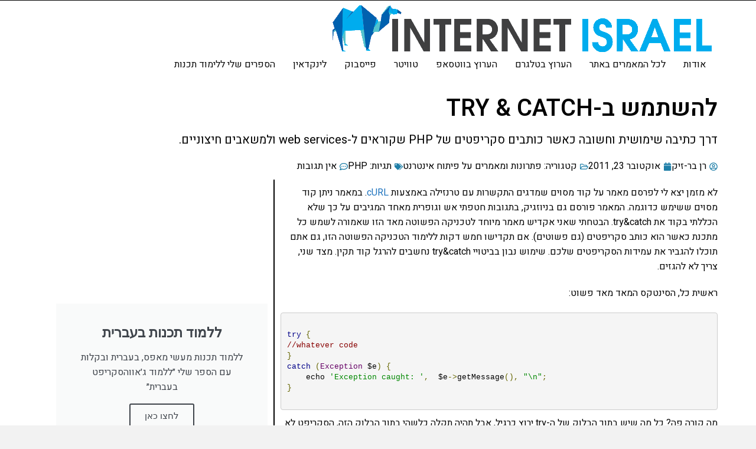

--- FILE ---
content_type: text/html; charset=UTF-8
request_url: https://internet-israel.com/%d7%a4%d7%99%d7%aa%d7%95%d7%97-%d7%90%d7%99%d7%a0%d7%98%d7%a8%d7%a0%d7%98/%d7%91%d7%a0%d7%99%d7%99%d7%aa-%d7%90%d7%aa%d7%a8%d7%99-%d7%90%d7%99%d7%a0%d7%98%d7%a8%d7%a0%d7%98-%d7%9c%d7%9e%d7%a4%d7%aa%d7%97%d7%99%d7%9d/%d7%9c%d7%94%d7%a9%d7%aa%d7%9e%d7%a9-%d7%91-try-catch/
body_size: 25061
content:
<!DOCTYPE html>
<!--[if lt IE 7]>
<html class="no-js lt-ie9 lt-ie8 lt-ie7" dir="rtl" lang="he-IL" prefix="og: https://ogp.me/ns#"> <![endif]-->
<!--[if IE 7]>
<html class="no-js lt-ie9 lt-ie8" dir="rtl" lang="he-IL" prefix="og: https://ogp.me/ns#"> <![endif]-->
<!--[if IE 8]>
<html class="no-js lt-ie9" dir="rtl" lang="he-IL" prefix="og: https://ogp.me/ns#"> <![endif]-->
<!--[if gt IE 8]><!--> <html class="no-js" dir="rtl" lang="he-IL" prefix="og: https://ogp.me/ns#"> <!--<![endif]-->
<head>
	<meta charset="utf-8" />
	<meta name="viewport" content="width=device-width, initial-scale=1.0" />
	<title>להשתמש ב-try &amp; catch | אינטרנט ישראל</title>
	
		<!-- All in One SEO 4.9.3 - aioseo.com -->
	<meta name="description" content="דרך כתיבה שימושית וחשובה כאשר כותבים סקריפטים של PHP שקוראים ל-web services ולמשאבים חיצוניים." />
	<meta name="robots" content="max-snippet:-1, max-image-preview:large, max-video-preview:-1" />
	<meta name="author" content="רן בר-זיק"/>
	<link rel="canonical" href="https://internet-israel.com/%d7%a4%d7%99%d7%aa%d7%95%d7%97-%d7%90%d7%99%d7%a0%d7%98%d7%a8%d7%a0%d7%98/%d7%91%d7%a0%d7%99%d7%99%d7%aa-%d7%90%d7%aa%d7%a8%d7%99-%d7%90%d7%99%d7%a0%d7%98%d7%a8%d7%a0%d7%98-%d7%9c%d7%9e%d7%a4%d7%aa%d7%97%d7%99%d7%9d/%d7%9c%d7%94%d7%a9%d7%aa%d7%9e%d7%a9-%d7%91-try-catch/" />
	<meta name="generator" content="All in One SEO (AIOSEO) 4.9.3" />
		<meta property="og:locale" content="he_IL" />
		<meta property="og:site_name" content="אינטרנט ישראל | להשתמש ב-try &amp; catch" />
		<meta property="og:type" content="article" />
		<meta property="og:title" content="להשתמש ב-try &amp; catch | אינטרנט ישראל" />
		<meta property="og:description" content="דרך כתיבה שימושית וחשובה כאשר כותבים סקריפטים של PHP שקוראים ל-web services ולמשאבים חיצוניים." />
		<meta property="og:url" content="https://internet-israel.com/%d7%a4%d7%99%d7%aa%d7%95%d7%97-%d7%90%d7%99%d7%a0%d7%98%d7%a8%d7%a0%d7%98/%d7%91%d7%a0%d7%99%d7%99%d7%aa-%d7%90%d7%aa%d7%a8%d7%99-%d7%90%d7%99%d7%a0%d7%98%d7%a8%d7%a0%d7%98-%d7%9c%d7%9e%d7%a4%d7%aa%d7%97%d7%99%d7%9d/%d7%9c%d7%94%d7%a9%d7%aa%d7%9e%d7%a9-%d7%91-try-catch/" />
		<meta property="og:image" content="https://waoyypzv.elementor.cloud/wp-content/uploads/2017/07/me200X200-e1499073476304.jpg" />
		<meta property="og:image:secure_url" content="https://waoyypzv.elementor.cloud/wp-content/uploads/2017/07/me200X200-e1499073476304.jpg" />
		<meta property="article:tag" content="פתרונות ומאמרים על פיתוח אינטרנט" />
		<meta property="article:tag" content="php" />
		<meta property="article:published_time" content="2011-10-23T06:10:30+00:00" />
		<meta property="article:modified_time" content="2011-10-15T17:14:54+00:00" />
		<meta property="article:author" content="https://www.facebook.com/rbarzik" />
		<meta name="twitter:card" content="summary_large_image" />
		<meta name="twitter:title" content="להשתמש ב-try &amp; catch | אינטרנט ישראל" />
		<meta name="twitter:description" content="דרך כתיבה שימושית וחשובה כאשר כותבים סקריפטים של PHP שקוראים ל-web services ולמשאבים חיצוניים." />
		<meta name="twitter:creator" content="@barzik" />
		<meta name="twitter:image" content="https://waoyypzv.elementor.cloud/wp-content/uploads/2013/12/cropped-cropped-internet_il_logo1.png" />
		<meta name="twitter:label1" content="Written by" />
		<meta name="twitter:data1" content="רן בר-זיק" />
		<!-- All in One SEO -->

<link rel="alternate" type="application/rss+xml" title="אינטרנט ישראל &laquo; פיד‏" href="https://internet-israel.com/feed/" />
<link rel="alternate" type="application/rss+xml" title="אינטרנט ישראל &laquo; פיד תגובות‏" href="https://internet-israel.com/comments/feed/" />
<link rel="alternate" type="application/rss+xml" title="אינטרנט ישראל &laquo; פיד תגובות של להשתמש ב-try &#038; catch" href="https://internet-israel.com/%d7%a4%d7%99%d7%aa%d7%95%d7%97-%d7%90%d7%99%d7%a0%d7%98%d7%a8%d7%a0%d7%98/%d7%91%d7%a0%d7%99%d7%99%d7%aa-%d7%90%d7%aa%d7%a8%d7%99-%d7%90%d7%99%d7%a0%d7%98%d7%a8%d7%a0%d7%98-%d7%9c%d7%9e%d7%a4%d7%aa%d7%97%d7%99%d7%9d/%d7%9c%d7%94%d7%a9%d7%aa%d7%9e%d7%a9-%d7%91-try-catch/feed/" />
<link rel="alternate" title="oEmbed (JSON)" type="application/json+oembed" href="https://internet-israel.com/wp-json/oembed/1.0/embed?url=https%3A%2F%2Finternet-israel.com%2F%25d7%25a4%25d7%2599%25d7%25aa%25d7%2595%25d7%2597-%25d7%2590%25d7%2599%25d7%25a0%25d7%2598%25d7%25a8%25d7%25a0%25d7%2598%2F%25d7%2591%25d7%25a0%25d7%2599%25d7%2599%25d7%25aa-%25d7%2590%25d7%25aa%25d7%25a8%25d7%2599-%25d7%2590%25d7%2599%25d7%25a0%25d7%2598%25d7%25a8%25d7%25a0%25d7%2598-%25d7%259c%25d7%259e%25d7%25a4%25d7%25aa%25d7%2597%25d7%2599%25d7%259d%2F%25d7%259c%25d7%2594%25d7%25a9%25d7%25aa%25d7%259e%25d7%25a9-%25d7%2591-try-catch%2F" />
<link rel="alternate" title="oEmbed (XML)" type="text/xml+oembed" href="https://internet-israel.com/wp-json/oembed/1.0/embed?url=https%3A%2F%2Finternet-israel.com%2F%25d7%25a4%25d7%2599%25d7%25aa%25d7%2595%25d7%2597-%25d7%2590%25d7%2599%25d7%25a0%25d7%2598%25d7%25a8%25d7%25a0%25d7%2598%2F%25d7%2591%25d7%25a0%25d7%2599%25d7%2599%25d7%25aa-%25d7%2590%25d7%25aa%25d7%25a8%25d7%2599-%25d7%2590%25d7%2599%25d7%25a0%25d7%2598%25d7%25a8%25d7%25a0%25d7%2598-%25d7%259c%25d7%259e%25d7%25a4%25d7%25aa%25d7%2597%25d7%2599%25d7%259d%2F%25d7%259c%25d7%2594%25d7%25a9%25d7%25aa%25d7%259e%25d7%25a9-%25d7%2591-try-catch%2F&#038;format=xml" />
<style id='wp-img-auto-sizes-contain-inline-css' type='text/css'>
img:is([sizes=auto i],[sizes^="auto," i]){contain-intrinsic-size:3000px 1500px}
/*# sourceURL=wp-img-auto-sizes-contain-inline-css */
</style>
<style id='wp-emoji-styles-inline-css' type='text/css'>

	img.wp-smiley, img.emoji {
		display: inline !important;
		border: none !important;
		box-shadow: none !important;
		height: 1em !important;
		width: 1em !important;
		margin: 0 0.07em !important;
		vertical-align: -0.1em !important;
		background: none !important;
		padding: 0 !important;
	}
/*# sourceURL=wp-emoji-styles-inline-css */
</style>
<link rel='stylesheet' id='wp-block-library-rtl-css' href='https://internet-israel.com/wp-includes/css/dist/block-library/style-rtl.min.css?ver=6.9' type='text/css' media='all' />
<style id='classic-theme-styles-inline-css' type='text/css'>
/*! This file is auto-generated */
.wp-block-button__link{color:#fff;background-color:#32373c;border-radius:9999px;box-shadow:none;text-decoration:none;padding:calc(.667em + 2px) calc(1.333em + 2px);font-size:1.125em}.wp-block-file__button{background:#32373c;color:#fff;text-decoration:none}
/*# sourceURL=/wp-includes/css/classic-themes.min.css */
</style>
<link rel='stylesheet' id='aioseo/css/src/vue/standalone/blocks/table-of-contents/global.scss-css' href='https://internet-israel.com/wp-content/plugins/all-in-one-seo-pack/dist/Lite/assets/css/table-of-contents/global.e90f6d47.css?ver=4.9.3' type='text/css' media='all' />
<style id='global-styles-inline-css' type='text/css'>
:root{--wp--preset--aspect-ratio--square: 1;--wp--preset--aspect-ratio--4-3: 4/3;--wp--preset--aspect-ratio--3-4: 3/4;--wp--preset--aspect-ratio--3-2: 3/2;--wp--preset--aspect-ratio--2-3: 2/3;--wp--preset--aspect-ratio--16-9: 16/9;--wp--preset--aspect-ratio--9-16: 9/16;--wp--preset--color--black: #000000;--wp--preset--color--cyan-bluish-gray: #abb8c3;--wp--preset--color--white: #ffffff;--wp--preset--color--pale-pink: #f78da7;--wp--preset--color--vivid-red: #cf2e2e;--wp--preset--color--luminous-vivid-orange: #ff6900;--wp--preset--color--luminous-vivid-amber: #fcb900;--wp--preset--color--light-green-cyan: #7bdcb5;--wp--preset--color--vivid-green-cyan: #00d084;--wp--preset--color--pale-cyan-blue: #8ed1fc;--wp--preset--color--vivid-cyan-blue: #0693e3;--wp--preset--color--vivid-purple: #9b51e0;--wp--preset--gradient--vivid-cyan-blue-to-vivid-purple: linear-gradient(135deg,rgb(6,147,227) 0%,rgb(155,81,224) 100%);--wp--preset--gradient--light-green-cyan-to-vivid-green-cyan: linear-gradient(135deg,rgb(122,220,180) 0%,rgb(0,208,130) 100%);--wp--preset--gradient--luminous-vivid-amber-to-luminous-vivid-orange: linear-gradient(135deg,rgb(252,185,0) 0%,rgb(255,105,0) 100%);--wp--preset--gradient--luminous-vivid-orange-to-vivid-red: linear-gradient(135deg,rgb(255,105,0) 0%,rgb(207,46,46) 100%);--wp--preset--gradient--very-light-gray-to-cyan-bluish-gray: linear-gradient(135deg,rgb(238,238,238) 0%,rgb(169,184,195) 100%);--wp--preset--gradient--cool-to-warm-spectrum: linear-gradient(135deg,rgb(74,234,220) 0%,rgb(151,120,209) 20%,rgb(207,42,186) 40%,rgb(238,44,130) 60%,rgb(251,105,98) 80%,rgb(254,248,76) 100%);--wp--preset--gradient--blush-light-purple: linear-gradient(135deg,rgb(255,206,236) 0%,rgb(152,150,240) 100%);--wp--preset--gradient--blush-bordeaux: linear-gradient(135deg,rgb(254,205,165) 0%,rgb(254,45,45) 50%,rgb(107,0,62) 100%);--wp--preset--gradient--luminous-dusk: linear-gradient(135deg,rgb(255,203,112) 0%,rgb(199,81,192) 50%,rgb(65,88,208) 100%);--wp--preset--gradient--pale-ocean: linear-gradient(135deg,rgb(255,245,203) 0%,rgb(182,227,212) 50%,rgb(51,167,181) 100%);--wp--preset--gradient--electric-grass: linear-gradient(135deg,rgb(202,248,128) 0%,rgb(113,206,126) 100%);--wp--preset--gradient--midnight: linear-gradient(135deg,rgb(2,3,129) 0%,rgb(40,116,252) 100%);--wp--preset--font-size--small: 13px;--wp--preset--font-size--medium: 20px;--wp--preset--font-size--large: 36px;--wp--preset--font-size--x-large: 42px;--wp--preset--spacing--20: 0.44rem;--wp--preset--spacing--30: 0.67rem;--wp--preset--spacing--40: 1rem;--wp--preset--spacing--50: 1.5rem;--wp--preset--spacing--60: 2.25rem;--wp--preset--spacing--70: 3.38rem;--wp--preset--spacing--80: 5.06rem;--wp--preset--shadow--natural: 6px 6px 9px rgba(0, 0, 0, 0.2);--wp--preset--shadow--deep: 12px 12px 50px rgba(0, 0, 0, 0.4);--wp--preset--shadow--sharp: 6px 6px 0px rgba(0, 0, 0, 0.2);--wp--preset--shadow--outlined: 6px 6px 0px -3px rgb(255, 255, 255), 6px 6px rgb(0, 0, 0);--wp--preset--shadow--crisp: 6px 6px 0px rgb(0, 0, 0);}:where(.is-layout-flex){gap: 0.5em;}:where(.is-layout-grid){gap: 0.5em;}body .is-layout-flex{display: flex;}.is-layout-flex{flex-wrap: wrap;align-items: center;}.is-layout-flex > :is(*, div){margin: 0;}body .is-layout-grid{display: grid;}.is-layout-grid > :is(*, div){margin: 0;}:where(.wp-block-columns.is-layout-flex){gap: 2em;}:where(.wp-block-columns.is-layout-grid){gap: 2em;}:where(.wp-block-post-template.is-layout-flex){gap: 1.25em;}:where(.wp-block-post-template.is-layout-grid){gap: 1.25em;}.has-black-color{color: var(--wp--preset--color--black) !important;}.has-cyan-bluish-gray-color{color: var(--wp--preset--color--cyan-bluish-gray) !important;}.has-white-color{color: var(--wp--preset--color--white) !important;}.has-pale-pink-color{color: var(--wp--preset--color--pale-pink) !important;}.has-vivid-red-color{color: var(--wp--preset--color--vivid-red) !important;}.has-luminous-vivid-orange-color{color: var(--wp--preset--color--luminous-vivid-orange) !important;}.has-luminous-vivid-amber-color{color: var(--wp--preset--color--luminous-vivid-amber) !important;}.has-light-green-cyan-color{color: var(--wp--preset--color--light-green-cyan) !important;}.has-vivid-green-cyan-color{color: var(--wp--preset--color--vivid-green-cyan) !important;}.has-pale-cyan-blue-color{color: var(--wp--preset--color--pale-cyan-blue) !important;}.has-vivid-cyan-blue-color{color: var(--wp--preset--color--vivid-cyan-blue) !important;}.has-vivid-purple-color{color: var(--wp--preset--color--vivid-purple) !important;}.has-black-background-color{background-color: var(--wp--preset--color--black) !important;}.has-cyan-bluish-gray-background-color{background-color: var(--wp--preset--color--cyan-bluish-gray) !important;}.has-white-background-color{background-color: var(--wp--preset--color--white) !important;}.has-pale-pink-background-color{background-color: var(--wp--preset--color--pale-pink) !important;}.has-vivid-red-background-color{background-color: var(--wp--preset--color--vivid-red) !important;}.has-luminous-vivid-orange-background-color{background-color: var(--wp--preset--color--luminous-vivid-orange) !important;}.has-luminous-vivid-amber-background-color{background-color: var(--wp--preset--color--luminous-vivid-amber) !important;}.has-light-green-cyan-background-color{background-color: var(--wp--preset--color--light-green-cyan) !important;}.has-vivid-green-cyan-background-color{background-color: var(--wp--preset--color--vivid-green-cyan) !important;}.has-pale-cyan-blue-background-color{background-color: var(--wp--preset--color--pale-cyan-blue) !important;}.has-vivid-cyan-blue-background-color{background-color: var(--wp--preset--color--vivid-cyan-blue) !important;}.has-vivid-purple-background-color{background-color: var(--wp--preset--color--vivid-purple) !important;}.has-black-border-color{border-color: var(--wp--preset--color--black) !important;}.has-cyan-bluish-gray-border-color{border-color: var(--wp--preset--color--cyan-bluish-gray) !important;}.has-white-border-color{border-color: var(--wp--preset--color--white) !important;}.has-pale-pink-border-color{border-color: var(--wp--preset--color--pale-pink) !important;}.has-vivid-red-border-color{border-color: var(--wp--preset--color--vivid-red) !important;}.has-luminous-vivid-orange-border-color{border-color: var(--wp--preset--color--luminous-vivid-orange) !important;}.has-luminous-vivid-amber-border-color{border-color: var(--wp--preset--color--luminous-vivid-amber) !important;}.has-light-green-cyan-border-color{border-color: var(--wp--preset--color--light-green-cyan) !important;}.has-vivid-green-cyan-border-color{border-color: var(--wp--preset--color--vivid-green-cyan) !important;}.has-pale-cyan-blue-border-color{border-color: var(--wp--preset--color--pale-cyan-blue) !important;}.has-vivid-cyan-blue-border-color{border-color: var(--wp--preset--color--vivid-cyan-blue) !important;}.has-vivid-purple-border-color{border-color: var(--wp--preset--color--vivid-purple) !important;}.has-vivid-cyan-blue-to-vivid-purple-gradient-background{background: var(--wp--preset--gradient--vivid-cyan-blue-to-vivid-purple) !important;}.has-light-green-cyan-to-vivid-green-cyan-gradient-background{background: var(--wp--preset--gradient--light-green-cyan-to-vivid-green-cyan) !important;}.has-luminous-vivid-amber-to-luminous-vivid-orange-gradient-background{background: var(--wp--preset--gradient--luminous-vivid-amber-to-luminous-vivid-orange) !important;}.has-luminous-vivid-orange-to-vivid-red-gradient-background{background: var(--wp--preset--gradient--luminous-vivid-orange-to-vivid-red) !important;}.has-very-light-gray-to-cyan-bluish-gray-gradient-background{background: var(--wp--preset--gradient--very-light-gray-to-cyan-bluish-gray) !important;}.has-cool-to-warm-spectrum-gradient-background{background: var(--wp--preset--gradient--cool-to-warm-spectrum) !important;}.has-blush-light-purple-gradient-background{background: var(--wp--preset--gradient--blush-light-purple) !important;}.has-blush-bordeaux-gradient-background{background: var(--wp--preset--gradient--blush-bordeaux) !important;}.has-luminous-dusk-gradient-background{background: var(--wp--preset--gradient--luminous-dusk) !important;}.has-pale-ocean-gradient-background{background: var(--wp--preset--gradient--pale-ocean) !important;}.has-electric-grass-gradient-background{background: var(--wp--preset--gradient--electric-grass) !important;}.has-midnight-gradient-background{background: var(--wp--preset--gradient--midnight) !important;}.has-small-font-size{font-size: var(--wp--preset--font-size--small) !important;}.has-medium-font-size{font-size: var(--wp--preset--font-size--medium) !important;}.has-large-font-size{font-size: var(--wp--preset--font-size--large) !important;}.has-x-large-font-size{font-size: var(--wp--preset--font-size--x-large) !important;}
:where(.wp-block-post-template.is-layout-flex){gap: 1.25em;}:where(.wp-block-post-template.is-layout-grid){gap: 1.25em;}
:where(.wp-block-term-template.is-layout-flex){gap: 1.25em;}:where(.wp-block-term-template.is-layout-grid){gap: 1.25em;}
:where(.wp-block-columns.is-layout-flex){gap: 2em;}:where(.wp-block-columns.is-layout-grid){gap: 2em;}
:root :where(.wp-block-pullquote){font-size: 1.5em;line-height: 1.6;}
/*# sourceURL=global-styles-inline-css */
</style>
<link rel='stylesheet' id='wp-tutorial-maker-plugin-styles-css' href='https://internet-israel.com/wp-content/plugins/wp-tutorial-maker/public/assets/css/public.css?ver=1.2' type='text/css' media='all' />
<link rel='stylesheet' id='elementor-frontend-css' href='https://internet-israel.com/wp-content/plugins/elementor/assets/css/frontend.min.css?ver=3.34.2' type='text/css' media='all' />
<link rel='stylesheet' id='widget-heading-css' href='https://internet-israel.com/wp-content/plugins/elementor/assets/css/widget-heading-rtl.min.css?ver=3.34.2' type='text/css' media='all' />
<link rel='stylesheet' id='widget-image-css' href='https://internet-israel.com/wp-content/plugins/elementor/assets/css/widget-image-rtl.min.css?ver=3.34.2' type='text/css' media='all' />
<link rel='stylesheet' id='widget-post-info-css' href='https://internet-israel.com/wp-content/plugins/elementor-pro/assets/css/widget-post-info-rtl.min.css?ver=3.34.2' type='text/css' media='all' />
<link rel='stylesheet' id='widget-icon-list-css' href='https://internet-israel.com/wp-content/plugins/elementor/assets/css/widget-icon-list-rtl.min.css?ver=3.34.2' type='text/css' media='all' />
<link rel='stylesheet' id='widget-call-to-action-css' href='https://internet-israel.com/wp-content/plugins/elementor-pro/assets/css/widget-call-to-action-rtl.min.css?ver=3.34.2' type='text/css' media='all' />
<link rel='stylesheet' id='e-transitions-css' href='https://internet-israel.com/wp-content/plugins/elementor-pro/assets/css/conditionals/transitions.min.css?ver=3.34.2' type='text/css' media='all' />
<link rel='stylesheet' id='swiper-css' href='https://internet-israel.com/wp-content/plugins/elementor/assets/lib/swiper/v8/css/swiper.min.css?ver=8.4.5' type='text/css' media='all' />
<link rel='stylesheet' id='e-swiper-css' href='https://internet-israel.com/wp-content/plugins/elementor/assets/css/conditionals/e-swiper.min.css?ver=3.34.2' type='text/css' media='all' />
<link rel='stylesheet' id='widget-search-form-css' href='https://internet-israel.com/wp-content/plugins/elementor-pro/assets/css/widget-search-form-rtl.min.css?ver=3.34.2' type='text/css' media='all' />
<link rel='stylesheet' id='widget-post-navigation-css' href='https://internet-israel.com/wp-content/plugins/elementor-pro/assets/css/widget-post-navigation-rtl.min.css?ver=3.34.2' type='text/css' media='all' />
<link rel='stylesheet' id='widget-author-box-css' href='https://internet-israel.com/wp-content/plugins/elementor-pro/assets/css/widget-author-box-rtl.min.css?ver=3.34.2' type='text/css' media='all' />
<link rel='stylesheet' id='e-animation-fadeInUp-css' href='https://internet-israel.com/wp-content/plugins/elementor/assets/lib/animations/styles/fadeInUp.min.css?ver=3.34.2' type='text/css' media='all' />
<link rel='stylesheet' id='widget-slides-css' href='https://internet-israel.com/wp-content/plugins/elementor-pro/assets/css/widget-slides-rtl.min.css?ver=3.34.2' type='text/css' media='all' />
<link rel='stylesheet' id='widget-posts-css' href='https://internet-israel.com/wp-content/plugins/elementor-pro/assets/css/widget-posts-rtl.min.css?ver=3.34.2' type='text/css' media='all' />
<link rel='stylesheet' id='elementor-post-8963-css' href='https://internet-israel.com/wp-content/uploads/elementor/css/post-8963.css?ver=1769201792' type='text/css' media='all' />
<link rel='stylesheet' id='elementor-post-10795-css' href='https://internet-israel.com/wp-content/uploads/elementor/css/post-10795.css?ver=1769202312' type='text/css' media='all' />
<link rel='stylesheet' id='pojo-css-framework-css' href='https://internet-israel.com/wp-content/themes/scoop/assets/bootstrap/css/bootstrap.min.css?ver=3.2.0' type='text/css' media='all' />
<link rel='stylesheet' id='font-awesome-css' href='https://internet-israel.com/wp-content/plugins/elementor/assets/lib/font-awesome/css/font-awesome.min.css?ver=4.7.0' type='text/css' media='all' />
<link rel='stylesheet' id='pojo-base-style-css' href='https://internet-israel.com/wp-content/themes/scoop/core/assets/css/style.min.css?ver=1.8.1' type='text/css' media='all' />
<link rel='stylesheet' id='pojo-style-css' href='https://internet-israel.com/wp-content/themes/scoop-child/assets/css/style.css?ver=1.8.1' type='text/css' media='all' />
<link rel='stylesheet' id='pojo-base-style-rtl-css' href='https://internet-israel.com/wp-content/themes/scoop/core/assets/css/rtl.min.css?ver=1.8.1' type='text/css' media='all' />
<link rel='stylesheet' id='pojo-style-rtl-css' href='https://internet-israel.com/wp-content/themes/scoop-child/assets/css/rtl.css?ver=1.8.1' type='text/css' media='all' />
<link rel='stylesheet' id='elementor-gf-local-roboto-css' href='https://internet-israel.com/wp-content/uploads/elementor/google-fonts/css/roboto.css?ver=1754765293' type='text/css' media='all' />
<link rel='stylesheet' id='elementor-gf-local-robotoslab-css' href='https://internet-israel.com/wp-content/uploads/elementor/google-fonts/css/robotoslab.css?ver=1754765298' type='text/css' media='all' />
<link rel='stylesheet' id='elementor-gf-local-heebo-css' href='https://internet-israel.com/wp-content/uploads/elementor/google-fonts/css/heebo.css?ver=1754765300' type='text/css' media='all' />
<script type="text/javascript" src="https://internet-israel.com/wp-content/plugins/jquery-updater/js/jquery-4.0.0.min.js?ver=4.0.0" id="jquery-core-js"></script>
<script type="text/javascript" src="https://internet-israel.com/wp-content/plugins/jquery-updater/js/jquery-migrate-3.6.0.min.js?ver=3.6.0" id="jquery-migrate-js"></script>
<link rel="https://api.w.org/" href="https://internet-israel.com/wp-json/" /><link rel="alternate" title="JSON" type="application/json" href="https://internet-israel.com/wp-json/wp/v2/posts/4162" /><link rel="EditURI" type="application/rsd+xml" title="RSD" href="https://internet-israel.com/xmlrpc.php?rsd" />
<link rel='shortlink' href='https://internet-israel.com/?p=4162' />
<link rel="stylesheet" type="text/css" href="https://fonts.googleapis.com/css?family=Oswald:100,100italic,200,200italic,300,300italic,400,400italic,500,500italic,600,600italic,700,700italic,800,800italic,900,900italic|Open+Sans:100,100italic,200,200italic,300,300italic,400,400italic,500,500italic,600,600italic,700,700italic,800,800italic,900,900italic|Heebo:100,100italic,200,200italic,300,300italic,400,400italic,500,500italic,600,600italic,700,700italic,800,800italic,900,900italic|PT+Sans:100,100italic,200,200italic,300,300italic,400,400italic,500,500italic,600,600italic,700,700italic,800,800italic,900,900italic&subset=hebrew"><style type="text/css">body{background-color: rgba(242, 242, 242, 1);background-position: top center;background-repeat: repeat;background-size: auto;background-attachment: scroll;color: #000000; font-family: 'Heebo', Arial, sans-serif; font-weight: normal; font-size: 16px;line-height: 25px;}#primary{background-color: rgba(255, 255, 255, 1);background-position: top center;background-repeat: repeat;background-size: auto;background-attachment: scroll;}button,.button,#commentform .button{color: #ffffff; font-family: 'Oswald', Arial, sans-serif; font-weight: bold; font-size: 15px;text-transform: uppercase;background-color: #338077;border-color: #4bb8ab;}button:hover,.button:hover,#commentform .button:hover{color: #ffffff;background-color: #4c912d;border-color: #000000;}div.logo-text a{color: #dd3333; font-family: 'Tahoma', Arial, sans-serif; font-weight: bold; font-size: 20px;line-height: 1em;}.logo{margin-top: 0px;margin-bottom: 0px;}#top-bar{background-color: rgba(255, 255, 255, 0.5);background-position: top center;background-repeat: no-repeat;background-size: auto;background-attachment: scroll;}#top-bar, #top-bar .widget-title{color: #000000; font-family: 'Open Sans', Arial, sans-serif; font-weight: 600; font-size: 12px;text-transform: uppercase;letter-spacing: 0px;line-height: 45px;}#top-bar a{color: #000000;}#top-bar a:hover{color: #aaaaaa;}#header, .sticky-header{background-color: rgba(255, 255, 255, 1);background-position: top center;background-repeat: repeat-x;background-size: auto;background-attachment: scroll;}.sf-menu a, .mobile-menu a{color: #0a0a0a; font-family: 'Heebo', Arial, sans-serif; font-weight: 400; font-size: 16px;text-transform: uppercase;}.sf-menu a:hover,.sf-menu li.active a, .sf-menu li.current-menu-item > a,.sf-menu .sfHover > a,.sf-menu .sfHover > li.current-menu-item > a,.sf-menu li.current-menu-ancestor > a,.mobile-menu a:hover,.mobile-menu li.current-menu-item > a, a.search-toggle .fa-times{color: #ffffff;}.nav-main .sf-menu .sub-menu{background-color: #333333;}.nav-main .sf-menu .sub-menu li:hover > a,.nav-main .sf-menu .sub-menu li.current-menu-item > a{background-color: #333333;color: #ffffff;}.nav-main .sf-menu .sub-menu li a{color: #000000; font-family: 'Oswald', Arial, sans-serif; font-weight: normal; font-size: 15px;line-height: 3.3em;}.search-section{background-color: rgba(51, 51, 51, 1);background-position: top center;background-repeat: repeat-x;background-size: auto;background-attachment: scroll;}.search-section,.search-section .form-search .field{color: #8f8f8f;}#sub-header{background-color: rgba(215, 215, 215, 1);background-position: top center;background-repeat: repeat-x;background-size: auto;background-attachment: scroll;}#sub-header, #sub-header .widget-title{color: #3b3b3b; font-family: 'Oswald', Arial, sans-serif; font-weight: normal; font-size: 11px;text-transform: uppercase;letter-spacing: 1.5px;line-height: 45px;}#sub-header a{color: #3b3b3b;}#sub-header a:hover{color: #aaaaaa;}#title-bar{height: 100px;line-height: 100px;color: #000000; font-family: 'Oswald', Arial, sans-serif; font-weight: normal; font-size: 19px;text-transform: uppercase;}#title-bar.title-bar-style-custom_bg{background-color: rgba(255, 255, 255, 1);background-position: center center;background-repeat: repeat;background-size: cover;background-attachment: scroll;}#title-bar div.breadcrumbs, #title-bar div.breadcrumbs a{color: #ffffff; font-family: 'Oswald', Arial, sans-serif; font-weight: normal; font-size: 11px;text-transform: uppercase;letter-spacing: 1.2px;}a{color: #1e73be;}a:hover, a:focus{color: #8224e3;}::selection{color: #ffffff;background: #4bb8ab;}::-moz-selection{color: #ffffff;background: #4bb8ab;}h1{color: #0a0a0a; font-family: 'Heebo', Arial, sans-serif; font-weight: normal; font-size: 32px;text-transform: uppercase;line-height: 1.3em;}h2{color: #4c4c4c; font-family: 'Oswald', Arial, sans-serif; font-weight: 200; font-size: 32px;text-transform: uppercase;line-height: 1.3em;}h3{color: #353535; font-family: 'Oswald', Arial, sans-serif; font-weight: normal; font-size: 21px;text-transform: uppercase;line-height: 31px;}h4{color: #161616; font-family: 'Oswald', Arial, sans-serif; font-weight: normal; font-size: 20px;text-transform: uppercase;line-height: 1.2em;}h5{color: #545454; font-family: 'Oswald', Arial, sans-serif; font-weight: bold; font-size: 17px;text-transform: uppercase;line-height: 1.2em;}h6{color: #6d6d6d; font-family: 'Oswald', Arial, sans-serif; font-weight: normal; font-size: 17px;text-transform: uppercase;line-height: 1.5em;}h3.media-heading{color: #2d2d2d; font-family: 'Oswald', Arial, sans-serif; font-weight: normal; font-size: 23px;text-transform: uppercase;line-height: 1.2em;}.media.list-two h3.media-heading{color: #2d2d2d; font-family: 'Oswald', Arial, sans-serif; font-weight: normal; font-size: 16px;text-transform: uppercase;line-height: 1.2em;}.media.list-three h3.media-heading{color: #2d2d2d; font-family: 'Oswald', Arial, sans-serif; font-weight: normal; font-size: 15px;text-transform: uppercase;line-height: 1.2em;}.media.list-big-thumbnail h3.media-heading{color: #2d2d2d; font-family: 'Oswald', Arial, sans-serif; font-weight: normal; font-size: 30px;text-transform: uppercase;line-height: 35px;}.media.list-format h3.media-heading{color: #2d2d2d; font-family: 'Oswald', Arial, sans-serif; font-weight: normal; font-size: 27px;text-transform: uppercase;line-height: 30px;}.grid-item.grid-one h4.grid-heading{color: #2d2d2d; font-family: 'Oswald', Arial, sans-serif; font-weight: normal; font-size: 20px;text-transform: uppercase;line-height: 1.2em;}.grid-item.grid-two h4.grid-heading{color: #2d2d2d; font-family: 'Oswald', Arial, sans-serif; font-weight: normal; font-size: 23px;text-transform: uppercase;line-height: 1.2em;}.grid-item.grid-three h4.grid-heading{color: #2d2d2d; font-family: 'Oswald', Arial, sans-serif; font-weight: normal; font-size: 19px;text-transform: uppercase;line-height: 1.3em;}.grid-item.grid-four h4.grid-heading{color: #2d2d2d; font-family: 'Oswald', Arial, sans-serif; font-weight: normal; font-size: 17px;text-transform: uppercase;line-height: 1.2em;}.posts-group .featured-post h3.media-heading,.posts-group .featured-post h3.grid-heading{color: #2d2d2d; font-family: 'Oswald', Arial, sans-serif; font-weight: normal; font-size: 22px;text-transform: uppercase;line-height: 1.2em;}.posts-group h3.media-heading,.posts-group h4.grid-heading{color: #2d2d2d; font-family: 'Oswald', Arial, sans-serif; font-weight: normal; font-size: 17px;text-transform: uppercase;line-height: 20px;}.entry-meta > span, .more-link span,.read-more, .grid-item .entry-thumbnail .entry-meta span{color: #b8b8b8; font-family: 'Oswald', Arial, sans-serif; font-weight: normal; font-size: 11px;text-transform: uppercase;line-height: 2.6em;}.entry-post .entry-meta > span{color: #6f6f6f; font-family: 'Oswald', Arial, sans-serif; font-weight: normal; font-size: 11px;text-transform: uppercase;line-height: 3em;}.entry-excerpt{color: #8c8c8c; font-family: 'PT Sans', Arial, sans-serif; font-weight: normal; font-size: 14px;line-height: 1.5em;}.entry-post .entry-excerpt{color: #0a0a0a; font-family: 'PT Sans', Arial, sans-serif; font-weight: bold; font-size: 17px;font-style: italic;line-height: 20px;}.category-label{color: #ffffff; font-family: 'Oswald', Arial, sans-serif; font-weight: normal; font-size: 9px;text-transform: uppercase;}#primary #breadcrumbs,#primary #breadcrumbs a, nav.post-navigation a{color: #000000; font-family: 'Oswald', Arial, sans-serif; font-weight: normal; font-size: 11px;text-transform: uppercase;line-height: 4em;}#sidebar{color: #000000; font-family: 'Heebo', Arial, sans-serif; font-weight: normal; font-size: 16px;line-height: 25px;}#sidebar a{color: #1e73be;}#sidebar a:hover{color: #8224e3;}#sidebar .widget-title{color: #000000; font-family: 'Heebo', Arial, sans-serif; font-weight: bold; font-size: 20px;text-transform: uppercase;line-height: 1;}#footer-widgets{background-color: rgba(255, 255, 255, 1);background-position: top center;background-repeat: repeat;background-size: auto;background-attachment: scroll;color: #000000; font-family: 'PT Sans', Arial, sans-serif; font-weight: normal; font-size: 15px;line-height: 1.5em;}#footer-widgets a{color: #1e73be;}#footer-widgets a:hover{color: #8224e3;}#footer-widgets .widget-title{color: #b0b0b0; font-family: 'Oswald', Arial, sans-serif; font-weight: bold; font-size: 17px;text-transform: uppercase;line-height: 20px;}#footer-copyright{background-color: rgba(65, 65, 65, 1);background-position: top center;background-repeat: repeat;background-size: auto;background-attachment: scroll;color: #000000; font-family: 'Oswald', Arial, sans-serif; font-weight: normal; font-size: 10px;text-transform: uppercase;line-height: 70px;}#footer-copyright a{color: #1e73be;}#footer-copyright a:hover{color: #8224e3;}#pojo-scroll-up{width: 50px;height: 50px;line-height: 50px;background-color: rgba(51, 51, 51, 0.6);background-position: top center;background-repeat: repeat;background-size: auto;background-attachment: scroll;}#pojo-scroll-up a{color: #eeeeee;}#primary #main.sidebar-right,#primary #main.sidebar-left,#primary .media, .align-pagination .pagination,.single .entry-post .entry-meta, #primary #main .entry-post .entry-sharing + .entry-content,.author-info, body.rtl #primary #main.sidebar-right,body.rtl #primary #main.sidebar-left,body.rtl #primary #main .entry-post .entry-sharing + .entry-content, .media.grid-item.list-two:nth-child(n+3) .item-inner,.media.grid-item.list-three:nth-child(n+4) .item-inner,.posts-group .grid-item.media.featured-post .item-inner,.posts-group .grid-item.media.list-item:nth-child(n+4) .item-inner,.posts-group.featured-list-aside .media.list-item:nth-child(n+3) .item-inner,#primary .widget .widget-title, #primary .pb-widget-inner .pb-widget-title{border-color: #000000;}.sf-menu a, .menu-no-found,.sf-menu li.pojo-menu-search,.search-header{line-height: 30px;}.sf-menu li:hover ul, .sf-menu li.sfHover ul{top: 30px;}a.search-toggle{color: #0a0a0a;}.navbar-toggle{border-color: #0a0a0a;}.icon-bar{background-color: #0a0a0a;}			.sf-menu > li.active > a > span, .sf-menu > li:hover > a > span, .sf-menu > li.current-menu-item > a > span, .sf-menu > li.current-menu-parent > a > span, .sf-menu > li.current-menu-ancestor > a > span, .sf-menu > li.current_page_item > a > span, .sf-menu > li.current_page_paren > a > span, .sf-menu > li.current_page_ancestor > a > span {background-color: #0a0a0a;}
			.sf-menu > li.active > a.sf-with-ul > span:after, .sf-menu > li:hover > a.sf-with-ul > span:after, .sf-menu > li.current-menu-item > a.sf-with-ul > span:after, .sf-menu > li.current-menu-parent > a.sf-with-ul > span:after, .sf-menu > li.current-menu-ancestor > a.sf-with-ul > span:after, .sf-menu > li.current_page_item > a.sf-with-ul > span:after, .sf-menu > li.current_page_paren > a.sf-with-ul > span:after, .sf-menu > li.current_page_ancestor > a.sf-with-ul > span:after {border-top-color: #0a0a0a;}
			.category-label {background-color: rgba(10,10,10,0.8);}
			.grid-item .entry-thumbnail .entry-meta {background-color:  #0a0a0a;}
			#primary .widget-inner .pb-widget-title span:before,#primary .pb-widget-inner .pb-widget-title span:before,#primary .widget-inner .widget-title span:before,#primary .pb-widget-inner .widget-title span:before  {background-color:  #0a0a0a;}
			.align-pagination .pagination > li > a:hover,.align-pagination .pagination > li > span:hover,.align-pagination .pagination > .active > a,.align-pagination .pagination > .active > span,.align-pagination .pagination > .active > a:hover,.align-pagination .pagination > .active > span:hover,.align-pagination .pagination > .active > a:focus,.align-pagination .pagination > .active > span:focus {background-color: #ffffff; color: #0a0a0a;}
			.pojo-loadmore-wrap .button,.pojo-loadmore-wrap .pojo-loading,.pojo-loading-wrap .button,.pojo-loading-wrap .pojo-loading {background-color: #0a0a0a; color: #ffffff;}
			.pojo-loadmore-wrap .button:hover,.pojo-loadmore-wrap .pojo-loading,.pojo-loading-wrap .button:hover,.pojo-loading-wrap .pojo-loading:hover {border-color: #0a0a0a; color: #0a0a0a;}
			.entry-tags a {background-color: #ffffff;}
			.entry-tags a:hover {background-color: #0a0a0a; color: #ffffff;}
			.author-info .author-name small {color: #0a0a0a;}
			.category-filters li a {color: #ffffff;}
			.category-filters li a:hover,.category-filters li a.active {color: #0a0a0a;}
			.widget_tag_cloud a, #sidebar-footer .widget_tag_cloud a {color: #ffffff;}
			.widget_tag_cloud a:hover, #sidebar-footer .widget_tag_cloud a:hover {background-color: #0a0a0a; color: #ffffff;}
			.navbar-toggle:hover .icon-bar, .navbar-toggle:focus .icon-bar {background-color: #0a0a0a;}
			#comments,#respond {background-color: #ffffff;}
			#primary .widget .widget-title span:before, #primary .pb-widget-inner .pb-widget-title span:before {background-color: #0a0a0a;}</style>
					<style>
				.e-con.e-parent:nth-of-type(n+4):not(.e-lazyloaded):not(.e-no-lazyload),
				.e-con.e-parent:nth-of-type(n+4):not(.e-lazyloaded):not(.e-no-lazyload) * {
					background-image: none !important;
				}
				@media screen and (max-height: 1024px) {
					.e-con.e-parent:nth-of-type(n+3):not(.e-lazyloaded):not(.e-no-lazyload),
					.e-con.e-parent:nth-of-type(n+3):not(.e-lazyloaded):not(.e-no-lazyload) * {
						background-image: none !important;
					}
				}
				@media screen and (max-height: 640px) {
					.e-con.e-parent:nth-of-type(n+2):not(.e-lazyloaded):not(.e-no-lazyload),
					.e-con.e-parent:nth-of-type(n+2):not(.e-lazyloaded):not(.e-no-lazyload) * {
						background-image: none !important;
					}
				}
			</style>
			<link rel="preload" as="style" href="https://internet-israel.com/wp-content/plugins/code-prettify/prettify/prettify.css" /><link rel="icon" href="https://internet-israel.com/wp-content/uploads/2021/11/favicon-1.png" sizes="32x32" />
<link rel="icon" href="https://internet-israel.com/wp-content/uploads/2021/11/favicon-1.png" sizes="192x192" />
<link rel="apple-touch-icon" href="https://internet-israel.com/wp-content/uploads/2021/11/favicon-1.png" />
<meta name="msapplication-TileImage" content="https://internet-israel.com/wp-content/uploads/2021/11/favicon-1.png" />
		<style type="text/css" id="wp-custom-css">
			#header .logo {
	margin: auto;
	max-width: 700px;
}
html body.rtl #header.logo-left .nav-main {
	float: right;
}		</style>
		<meta name="traceparent" content="00-9c3ac777ebca89da0000001769375655-9c3ac777ebca89da-01"></head>
<body class="rtl wp-singular post-template-default single single-post postid-4162 single-format-standard wp-theme-scoop wp-child-theme-scoop-child elementor-default elementor-template-full-width elementor-kit-8963 elementor-page-10795">
<div id="container" class="wide">
		
			<section id="top-bar">
			<div class="container">
				<div class="pull-left">
									</div>
				<div class="pull-right">
									</div>
			</div><!-- .container -->
		</section>
		<header id="header" class="logo-left" role="banner">
			<div class="container">
				<div class="logo">
											<div class="logo-img">
							<a href="https://internet-israel.com/" rel="home"><img src="https://internet-israel.com/wp-content/uploads/2015/11/internet_israel_header_logo.png" alt="אינטרנט ישראל" class="logo-img-primary" /></a>
						</div>
															<button type="button" class="navbar-toggle visible-xs" data-toggle="collapse" data-target=".navbar-collapse">
						<span class="sr-only">תפריט</span>
						<span class="icon-bar"></span>
						<span class="icon-bar"></span>
						<span class="icon-bar"></span>
					</button>
									</div><!--.logo -->
				<nav class="nav-main" role="navigation">
					<div class="navbar-collapse collapse">
						<div class="nav-main-inner">
															<ul id="menu-%d7%aa%d7%a4%d7%a8%d7%99%d7%98-%d7%a8%d7%90%d7%a9%d7%99" class="sf-menu hidden-xs"><li class="menu-item menu-item-type-post_type menu-item-object-page menu-%d7%90%d7%95%d7%93%d7%95%d7%aa first-item menu-item-4995"><a href="https://internet-israel.com/about/"><span>אודות</span></a></li>
<li class="menu-item menu-item-type-post_type menu-item-object-page menu-%d7%9c%d7%9b%d7%9c-%d7%94%d7%9e%d7%90%d7%9e%d7%a8%d7%99%d7%9d-%d7%91%d7%90%d7%aa%d7%a8 menu-item-10810"><a href="https://internet-israel.com/all/"><span>לכל המאמרים באתר</span></a></li>
<li class="menu-item menu-item-type-custom menu-item-object-custom menu-%d7%94%d7%a2%d7%a8%d7%95%d7%a5-%d7%91%d7%98%d7%9c%d7%92%d7%a8%d7%9d menu-item-7389"><a href="https://t.me/interil"><span>הערוץ בטלגרם</span></a></li>
<li class="menu-item menu-item-type-custom menu-item-object-custom menu-%d7%94%d7%a2%d7%a8%d7%95%d7%a5-%d7%91%d7%95%d7%95%d7%98%d7%a1%d7%90%d7%a4 menu-item-10921"><a href="https://whatsapp.com/channel/0029VaFN0ig4CrfpBiiHQb43"><span>הערוץ בווטסאפ</span></a></li>
<li class="menu-item menu-item-type-custom menu-item-object-custom menu-%d7%98%d7%95%d7%95%d7%99%d7%98%d7%a8 menu-item-6046"><a title="התחברו אלי בטוויטר" target="_blank" href="https://twitter.com/barzik"><span>טוויטר</span></a></li>
<li class="menu-item menu-item-type-custom menu-item-object-custom menu-%d7%a4%d7%99%d7%99%d7%a1%d7%91%d7%95%d7%a7 menu-item-10844"><a href="https://www.facebook.com/rbarzik/"><span>פייסבוק</span></a></li>
<li class="menu-item menu-item-type-custom menu-item-object-custom menu-%d7%9c%d7%99%d7%a0%d7%a7%d7%93%d7%90%d7%99%d7%9f menu-item-6110"><a title="התחברו אלי בלינקדאין" href="https://www.linkedin.com/in/barzik"><span>לינקדאין</span></a></li>
<li class="menu-item menu-item-type-custom menu-item-object-custom menu-%d7%94%d7%a1%d7%a4%d7%a8%d7%99%d7%9d-%d7%a9%d7%9c%d7%99-%d7%9c%d7%9c%d7%99%d7%9e%d7%95%d7%93-%d7%aa%d7%9b%d7%a0%d7%95%d7%aa menu-item-8830"><a href="https://hebdevbook.com"><span>הספרים שלי ללימוד תכנות</span></a></li>
</ul><ul id="menu-%d7%aa%d7%a4%d7%a8%d7%99%d7%98-%d7%a8%d7%90%d7%a9%d7%99-1" class="mobile-menu visible-xs"><li class="menu-item menu-item-type-post_type menu-item-object-page first-item menu-item-4995"><a href="https://internet-israel.com/about/"><span>אודות</span></a></li>
<li class="menu-item menu-item-type-post_type menu-item-object-page menu-item-10810"><a href="https://internet-israel.com/all/"><span>לכל המאמרים באתר</span></a></li>
<li class="menu-item menu-item-type-custom menu-item-object-custom menu-item-7389"><a href="https://t.me/interil"><span>הערוץ בטלגרם</span></a></li>
<li class="menu-item menu-item-type-custom menu-item-object-custom menu-item-10921"><a href="https://whatsapp.com/channel/0029VaFN0ig4CrfpBiiHQb43"><span>הערוץ בווטסאפ</span></a></li>
<li class="menu-item menu-item-type-custom menu-item-object-custom menu-item-6046"><a title="התחברו אלי בטוויטר" target="_blank" href="https://twitter.com/barzik"><span>טוויטר</span></a></li>
<li class="menu-item menu-item-type-custom menu-item-object-custom menu-item-10844"><a href="https://www.facebook.com/rbarzik/"><span>פייסבוק</span></a></li>
<li class="menu-item menu-item-type-custom menu-item-object-custom menu-item-6110"><a title="התחברו אלי בלינקדאין" href="https://www.linkedin.com/in/barzik"><span>לינקדאין</span></a></li>
<li class="menu-item menu-item-type-custom menu-item-object-custom menu-item-8830"><a href="https://hebdevbook.com"><span>הספרים שלי ללימוד תכנות</span></a></li>
</ul>																					</div>
					</div>
				</nav><!--/#nav-menu -->
			</div><!-- /.container -->
		</header>

		
		<section id="sub-header">
			<div class="container">
				<div class="pull-left">
									</div>
				<div class="pull-right">
									</div>
			</div><!-- .container -->
		</section>

		<div class="sticky-header-running"></div>

		
	
		
	<div id="primary">
		<div class="container">
			<div id="content" class="row">
		<div data-elementor-type="single-post" data-elementor-id="10795" class="elementor elementor-10795 elementor-location-single post-4162 post type-post status-publish format-standard hentry category-43 tag-php" data-elementor-post-type="elementor_library">
					<section class="elementor-section elementor-top-section elementor-element elementor-element-83c1200 elementor-section-boxed elementor-section-height-default elementor-section-height-default" data-id="83c1200" data-element_type="section">
						<div class="elementor-container elementor-column-gap-default">
					<div class="elementor-column elementor-col-100 elementor-top-column elementor-element elementor-element-ae28a95" data-id="ae28a95" data-element_type="column">
			<div class="elementor-widget-wrap elementor-element-populated">
						<div class="elementor-element elementor-element-b0223b2 elementor-widget elementor-widget-theme-post-title elementor-page-title elementor-widget-heading" data-id="b0223b2" data-element_type="widget" data-widget_type="theme-post-title.default">
				<div class="elementor-widget-container">
					<h1 class="elementor-heading-title elementor-size-default">להשתמש ב-try &#038; catch</h1>				</div>
				</div>
					</div>
		</div>
					</div>
		</section>
				<section class="elementor-section elementor-top-section elementor-element elementor-element-de9c668 elementor-section-boxed elementor-section-height-default elementor-section-height-default" data-id="de9c668" data-element_type="section">
						<div class="elementor-container elementor-column-gap-default">
					<div class="elementor-column elementor-col-100 elementor-top-column elementor-element elementor-element-6f5037c" data-id="6f5037c" data-element_type="column">
			<div class="elementor-widget-wrap elementor-element-populated">
						<div class="elementor-element elementor-element-653a57e elementor-widget elementor-widget-theme-post-excerpt" data-id="653a57e" data-element_type="widget" data-widget_type="theme-post-excerpt.default">
				<div class="elementor-widget-container">
					דרך כתיבה שימושית וחשובה כאשר כותבים סקריפטים של PHP שקוראים ל-web services ולמשאבים חיצוניים.				</div>
				</div>
				<div class="elementor-element elementor-element-e5c87d4 elementor-widget elementor-widget-post-info" data-id="e5c87d4" data-element_type="widget" data-widget_type="post-info.default">
				<div class="elementor-widget-container">
							<ul class="elementor-inline-items elementor-icon-list-items elementor-post-info">
								<li class="elementor-icon-list-item elementor-repeater-item-de22518 elementor-inline-item" itemprop="author">
						<a href="https://internet-israel.com/author/admin/">
											<span class="elementor-icon-list-icon">
								<svg aria-hidden="true" class="e-font-icon-svg e-far-user-circle" viewBox="0 0 496 512" xmlns="http://www.w3.org/2000/svg"><path d="M248 104c-53 0-96 43-96 96s43 96 96 96 96-43 96-96-43-96-96-96zm0 144c-26.5 0-48-21.5-48-48s21.5-48 48-48 48 21.5 48 48-21.5 48-48 48zm0-240C111 8 0 119 0 256s111 248 248 248 248-111 248-248S385 8 248 8zm0 448c-49.7 0-95.1-18.3-130.1-48.4 14.9-23 40.4-38.6 69.6-39.5 20.8 6.4 40.6 9.6 60.5 9.6s39.7-3.1 60.5-9.6c29.2 1 54.7 16.5 69.6 39.5-35 30.1-80.4 48.4-130.1 48.4zm162.7-84.1c-24.4-31.4-62.1-51.9-105.1-51.9-10.2 0-26 9.6-57.6 9.6-31.5 0-47.4-9.6-57.6-9.6-42.9 0-80.6 20.5-105.1 51.9C61.9 339.2 48 299.2 48 256c0-110.3 89.7-200 200-200s200 89.7 200 200c0 43.2-13.9 83.2-37.3 115.9z"></path></svg>							</span>
									<span class="elementor-icon-list-text elementor-post-info__item elementor-post-info__item--type-author">
										רן בר-זיק					</span>
									</a>
				</li>
				<li class="elementor-icon-list-item elementor-repeater-item-edf3afa elementor-inline-item" itemprop="datePublished">
						<a href="https://internet-israel.com/2011/10/23/">
											<span class="elementor-icon-list-icon">
								<svg aria-hidden="true" class="e-font-icon-svg e-fas-calendar" viewBox="0 0 448 512" xmlns="http://www.w3.org/2000/svg"><path d="M12 192h424c6.6 0 12 5.4 12 12v260c0 26.5-21.5 48-48 48H48c-26.5 0-48-21.5-48-48V204c0-6.6 5.4-12 12-12zm436-44v-36c0-26.5-21.5-48-48-48h-48V12c0-6.6-5.4-12-12-12h-40c-6.6 0-12 5.4-12 12v52H160V12c0-6.6-5.4-12-12-12h-40c-6.6 0-12 5.4-12 12v52H48C21.5 64 0 85.5 0 112v36c0 6.6 5.4 12 12 12h424c6.6 0 12-5.4 12-12z"></path></svg>							</span>
									<span class="elementor-icon-list-text elementor-post-info__item elementor-post-info__item--type-date">
										<time>אוקטובר 23, 2011</time>					</span>
									</a>
				</li>
				<li class="elementor-icon-list-item elementor-repeater-item-6444d30 elementor-inline-item" itemprop="about">
										<span class="elementor-icon-list-icon">
								<svg aria-hidden="true" class="e-font-icon-svg e-far-folder-open" viewBox="0 0 576 512" xmlns="http://www.w3.org/2000/svg"><path d="M527.9 224H480v-48c0-26.5-21.5-48-48-48H272l-64-64H48C21.5 64 0 85.5 0 112v288c0 26.5 21.5 48 48 48h400c16.5 0 31.9-8.5 40.7-22.6l79.9-128c20-31.9-3-73.4-40.7-73.4zM48 118c0-3.3 2.7-6 6-6h134.1l64 64H426c3.3 0 6 2.7 6 6v42H152c-16.8 0-32.4 8.8-41.1 23.2L48 351.4zm400 282H72l77.2-128H528z"></path></svg>							</span>
									<span class="elementor-icon-list-text elementor-post-info__item elementor-post-info__item--type-terms">
							<span class="elementor-post-info__item-prefix">קטגוריה:</span>
										<span class="elementor-post-info__terms-list">
				<a href="https://internet-israel.com/category/%d7%a4%d7%99%d7%aa%d7%95%d7%97-%d7%90%d7%99%d7%a0%d7%98%d7%a8%d7%a0%d7%98/%d7%91%d7%a0%d7%99%d7%99%d7%aa-%d7%90%d7%aa%d7%a8%d7%99-%d7%90%d7%99%d7%a0%d7%98%d7%a8%d7%a0%d7%98-%d7%9c%d7%9e%d7%a4%d7%aa%d7%97%d7%99%d7%9d/" class="elementor-post-info__terms-list-item">פתרונות ומאמרים על פיתוח אינטרנט</a>				</span>
					</span>
								</li>
				<li class="elementor-icon-list-item elementor-repeater-item-bf73fdd elementor-inline-item" itemprop="about">
										<span class="elementor-icon-list-icon">
								<svg aria-hidden="true" class="e-font-icon-svg e-fas-tags" viewBox="0 0 640 512" xmlns="http://www.w3.org/2000/svg"><path d="M497.941 225.941L286.059 14.059A48 48 0 0 0 252.118 0H48C21.49 0 0 21.49 0 48v204.118a48 48 0 0 0 14.059 33.941l211.882 211.882c18.744 18.745 49.136 18.746 67.882 0l204.118-204.118c18.745-18.745 18.745-49.137 0-67.882zM112 160c-26.51 0-48-21.49-48-48s21.49-48 48-48 48 21.49 48 48-21.49 48-48 48zm513.941 133.823L421.823 497.941c-18.745 18.745-49.137 18.745-67.882 0l-.36-.36L527.64 323.522c16.999-16.999 26.36-39.6 26.36-63.64s-9.362-46.641-26.36-63.64L331.397 0h48.721a48 48 0 0 1 33.941 14.059l211.882 211.882c18.745 18.745 18.745 49.137 0 67.882z"></path></svg>							</span>
									<span class="elementor-icon-list-text elementor-post-info__item elementor-post-info__item--type-terms">
							<span class="elementor-post-info__item-prefix">תגיות:</span>
										<span class="elementor-post-info__terms-list">
				<a href="https://internet-israel.com/tag/php/" class="elementor-post-info__terms-list-item">PHP</a>				</span>
					</span>
								</li>
				<li class="elementor-icon-list-item elementor-repeater-item-6cd9b57 elementor-inline-item" itemprop="commentCount">
						<a href="https://internet-israel.com/%d7%a4%d7%99%d7%aa%d7%95%d7%97-%d7%90%d7%99%d7%a0%d7%98%d7%a8%d7%a0%d7%98/%d7%91%d7%a0%d7%99%d7%99%d7%aa-%d7%90%d7%aa%d7%a8%d7%99-%d7%90%d7%99%d7%a0%d7%98%d7%a8%d7%a0%d7%98-%d7%9c%d7%9e%d7%a4%d7%aa%d7%97%d7%99%d7%9d/%d7%9c%d7%94%d7%a9%d7%aa%d7%9e%d7%a9-%d7%91-try-catch/#respond">
											<span class="elementor-icon-list-icon">
								<svg aria-hidden="true" class="e-font-icon-svg e-far-comment-dots" viewBox="0 0 512 512" xmlns="http://www.w3.org/2000/svg"><path d="M144 208c-17.7 0-32 14.3-32 32s14.3 32 32 32 32-14.3 32-32-14.3-32-32-32zm112 0c-17.7 0-32 14.3-32 32s14.3 32 32 32 32-14.3 32-32-14.3-32-32-32zm112 0c-17.7 0-32 14.3-32 32s14.3 32 32 32 32-14.3 32-32-14.3-32-32-32zM256 32C114.6 32 0 125.1 0 240c0 47.6 19.9 91.2 52.9 126.3C38 405.7 7 439.1 6.5 439.5c-6.6 7-8.4 17.2-4.6 26S14.4 480 24 480c61.5 0 110-25.7 139.1-46.3C192 442.8 223.2 448 256 448c141.4 0 256-93.1 256-208S397.4 32 256 32zm0 368c-26.7 0-53.1-4.1-78.4-12.1l-22.7-7.2-19.5 13.8c-14.3 10.1-33.9 21.4-57.5 29 7.3-12.1 14.4-25.7 19.9-40.2l10.6-28.1-20.6-21.8C69.7 314.1 48 282.2 48 240c0-88.2 93.3-160 208-160s208 71.8 208 160-93.3 160-208 160z"></path></svg>							</span>
									<span class="elementor-icon-list-text elementor-post-info__item elementor-post-info__item--type-comments">
										אין תגובות					</span>
									</a>
				</li>
				</ul>
						</div>
				</div>
					</div>
		</div>
					</div>
		</section>
				<section class="elementor-section elementor-top-section elementor-element elementor-element-feba178 elementor-section-boxed elementor-section-height-default elementor-section-height-default" data-id="feba178" data-element_type="section">
						<div class="elementor-container elementor-column-gap-default">
					<div class="elementor-column elementor-col-66 elementor-top-column elementor-element elementor-element-f214e8a" data-id="f214e8a" data-element_type="column">
			<div class="elementor-widget-wrap elementor-element-populated">
						<div class="elementor-element elementor-element-551ef90 elementor-widget elementor-widget-theme-post-content" data-id="551ef90" data-element_type="widget" data-widget_type="theme-post-content.default">
				<div class="elementor-widget-container">
					<p>לא מזמן יצא לי לפרסם מאמר על קוד מסוים שמדגים התקשרות עם טרנזילה באמצעות <a href="https://internet-israel.com/?p=3994">cURL</a>. במאמר ניתן קוד מסוים ששימש כדוגמה. המאמר פורסם גם בניוזגיק, בתגובות חטפתי אש וגופרית מאחד המגיבים על כך שלא הכללתי בקוד את try&#038;catch. הבטחתי שאני אקדיש מאמר מיוחד לטכניקה הפשוטה מאד הזו שאמורה לשמש כל מתכנת כאשר הוא כותב סקריפטים (גם פשוטים). אם תקדישו חמש דקות ללימוד הטכניקה הפשוטה הזו, גם אתם תוכלו להגביר את עמידות הסקריפטים שלכם. שימוש נבון בביטויי try&#038;catch נחשבים להרגל קוד תקין. מצד שני, צריך לא להגזים.</p>
<p>ראשית כל, הסינטקס המאד מאד פשוט:</p>
<pre>
<code>
try {
//whatever code
}
catch (Exception $e) {
    echo 'Exception caught: ',  $e->getMessage(), "\n";
}
</code>
</pre>
<p>מה קורה פה? כל מה שיש בתוך <abbr title="בלוק - מה שיש בין הסוגריים המסולסלות">הבלוק של ה-try</abbr> ירוץ כרגיל, אבל תהיה תקלה כלשהי בתוך הבלוק הזה, הסקריפט לא יעצור לחלוטין אלא יריץ את מה שיש בתוך ה-catch ואז ימשיך לרוץ כרגיל.</p>
<p>למה זה טוב? למשל הדוגמה הטובה ביותר היא משאב חיצוני שאני טוען אותו ואני לא סגור במאה אחוז שהטעינה תצליח (ובטעינה של משאבים חיצוניים, כמו וובסרביסים למשל, בחיים אי אפשר להיות בטוח במאה אחוז שהטעינה תצליח). דוגמה נוספת ומוצלחת היא כתיבת מודול שאתה לא יודע באיזו סביבת PHP הוא ירוץ.</p>
<p>למשל, אם יש לי קריאת cURL, עדיף מאד לשים את מה שיש בקריאה הזו בתוך try-catch. כאשר catch יכול להכיל בתוכו  רישום ללוג, הדפסת הודעת שגיאה למשתמש ואלמנטים נוספים.</p>
<p>לא צריך להכניס משפטי try&#038;catch בכל מקום. לפעמים עדיף לתת לסקריפט לגווע במקרה של תקלה. לא תמיד אנו מעוניינים בהדפסה של הודעת שגיאה כלשהי. לפיכך עדיף לא להתפרע ולתקוע את המשפט הזה בכל מקום. מה שכן &#8211; בכל פעם שיש קריאה למשאב זה או אחר שהוא לא חלק אינהרנטי מהמערכת שלכם &#8211; עדיף להשתמש ב-try&#038;catch.</p>
				</div>
				</div>
				<div class="elementor-element elementor-element-614ee18 elementor-cta--skin-cover book-ad elementor-animated-content elementor-bg-transform elementor-bg-transform-zoom-in elementor-widget elementor-widget-call-to-action" data-id="614ee18" data-element_type="widget" data-widget_type="call-to-action.default">
				<div class="elementor-widget-container">
							<a class="elementor-cta" href="https://hebdevbook.com/">
					<div class="elementor-cta__bg-wrapper">
				<div class="elementor-cta__bg elementor-bg" style="background-image: url(https://internet-israel.com/wp-content/uploads/2020/02/ללמוד-גאווהסקריפט-בעברית.jpg);" role="img" aria-label="הספר ללמוד ג&#039;אווהסקריפט בעברית"></div>
				<div class="elementor-cta__bg-overlay"></div>
			</div>
							<div class="elementor-cta__content">
				
									<h2 class="elementor-cta__title elementor-cta__content-item elementor-content-item elementor-animated-item--grow">
						אהבתם את התוכן שלי? נסו את ספרי הלימוד שלי					</h2>
				
									<div class="elementor-cta__description elementor-cta__content-item elementor-content-item elementor-animated-item--grow">
						פרויקט ספרי לימוד התכנות שלי עם אלפי קוראים ותמיכה של חברות מובילות נועד לאפשר לכל אחד ואחת ללמוד תכנות מעשי					</div>
				
									<div class="elementor-cta__button-wrapper elementor-cta__content-item elementor-content-item elementor-animated-item--grow">
					<span class="elementor-cta__button elementor-button elementor-size-">
						לחצו כאן					</span>
					</div>
							</div>
						</a>
						</div>
				</div>
					</div>
		</div>
				<div class="elementor-column elementor-col-33 elementor-top-column elementor-element elementor-element-193d51b" data-id="193d51b" data-element_type="column">
			<div class="elementor-widget-wrap elementor-element-populated">
						<div class="elementor-element elementor-element-84bc3b1 elementor-cta--skin-classic elementor-animated-content elementor-bg-transform elementor-bg-transform-zoom-in elementor-widget elementor-widget-call-to-action" data-id="84bc3b1" data-element_type="widget" data-widget_type="call-to-action.default">
				<div class="elementor-widget-container">
							<div class="elementor-cta">
					<div class="elementor-cta__bg-wrapper">
				<div class="elementor-cta__bg elementor-bg" style="background-image: url(https://internet-israel.com/wp-content/uploads/2020/02/ללמוד-גאווהסקריפט-בעברית-1024x768.jpg);" role="img" aria-label="הספר ללמוד ג&#039;אווהסקריפט בעברית"></div>
				<div class="elementor-cta__bg-overlay"></div>
			</div>
							<div class="elementor-cta__content">
				
									<h2 class="elementor-cta__title elementor-cta__content-item elementor-content-item">
						ללמוד תכנות בעברית					</h2>
				
									<div class="elementor-cta__description elementor-cta__content-item elementor-content-item">
						ללמוד תכנות מעשי מאפס, בעברית ובקלות עם הספר שלי ״ללמוד ג׳אווהסקריפט בעברית״					</div>
				
									<div class="elementor-cta__button-wrapper elementor-cta__content-item elementor-content-item ">
					<a class="elementor-cta__button elementor-button elementor-size-" href="https://hebdevbook.com">
						לחצו כאן					</a>
					</div>
							</div>
						</div>
						</div>
				</div>
				<div class="elementor-element elementor-element-859ab90 elementor-widget elementor-widget-wp-widget-nav_menu" data-id="859ab90" data-element_type="widget" data-widget_type="wp-widget-nav_menu.default">
				<div class="elementor-widget-container">
					<div class="menu-%d7%aa%d7%a4%d7%a8%d7%99%d7%98-%d7%a6%d7%93%d7%93%d7%99-container"><ul id="menu-%d7%aa%d7%a4%d7%a8%d7%99%d7%98-%d7%a6%d7%93%d7%93%d7%99" class="menu"><li id="menu-item-5586" class="guides menu-item menu-item-type-taxonomy menu-item-object-category menu-item-has-children menu-item-5586"><a href="https://internet-israel.com/category/%d7%9e%d7%93%d7%a8%d7%99%d7%9b%d7%99%d7%9d/">מדריכים</a>
<ul class="sub-menu">
	<li id="menu-item-11235" class="menu-item menu-item-type-post_type menu-item-object-post menu-item-11235"><a href="https://internet-israel.com/esp32-%d7%9e%d7%90%d7%a4%d7%a1-%d7%9c%d7%99%d7%9c%d7%93%d7%99%d7%9d/%d7%9e%d7%93%d7%a8%d7%99%d7%9a-%d7%9c-esp32-%d7%9c%d7%99%d7%9c%d7%93%d7%99%d7%9d-%d7%95%d7%9c%d7%94%d7%95%d7%a8%d7%99%d7%9d-%d7%9e%d7%90%d7%a4%d7%a1/">מדריך ל-ESP32 לילדים ולהורים מאפס</a></li>
	<li id="menu-item-10059" class="menu-item menu-item-type-taxonomy menu-item-object-category menu-item-10059"><a href="https://internet-israel.com/category/%d7%9e%d7%93%d7%a8%d7%99%d7%9b%d7%99%d7%9d/typescript/">טייפסקריפט</a></li>
	<li id="menu-item-8357" class="menu-item menu-item-type-taxonomy menu-item-object-category menu-item-8357"><a href="https://internet-israel.com/category/%d7%9e%d7%93%d7%a8%d7%99%d7%9b%d7%99%d7%9d/react/">ריאקט</a></li>
	<li id="menu-item-6689" class="menu-item menu-item-type-taxonomy menu-item-object-category menu-item-6689"><a href="https://internet-israel.com/category/%d7%9e%d7%93%d7%a8%d7%99%d7%9b%d7%99%d7%9d/es6/">ECMAScript 6</a></li>
	<li id="menu-item-6690" class="menu-item menu-item-type-taxonomy menu-item-object-category menu-item-6690"><a href="https://internet-israel.com/category/%d7%9e%d7%93%d7%a8%d7%99%d7%9b%d7%99%d7%9d/es20xx/">ES20XX</a></li>
	<li id="menu-item-10780" class="menu-item menu-item-type-taxonomy menu-item-object-category menu-item-10780"><a href="https://internet-israel.com/category/%d7%9e%d7%93%d7%a8%d7%99%d7%9b%d7%99%d7%9d/%d7%9e%d7%99%d7%a7%d7%a8%d7%95-%d7%91%d7%a7%d7%a8%d7%99%d7%9d/">מיקרו בקרים</a></li>
	<li id="menu-item-9209" class="menu-item menu-item-type-taxonomy menu-item-object-category menu-item-9209"><a href="https://internet-israel.com/category/%d7%9e%d7%93%d7%a8%d7%99%d7%9b%d7%99%d7%9d/raspberrypi/">רספברי פיי</a></li>
	<li id="menu-item-5594" class="nodejs menu-item menu-item-type-taxonomy menu-item-object-category menu-item-5594"><a href="https://internet-israel.com/category/%d7%9e%d7%93%d7%a8%d7%99%d7%9b%d7%99%d7%9d/node-js-%d7%9e%d7%93%d7%a8%d7%99%d7%9b%d7%99%d7%9d/">Node.js</a></li>
	<li id="menu-item-6488" class="menu-item menu-item-type-taxonomy menu-item-object-category menu-item-6488"><a href="https://internet-israel.com/category/%d7%9e%d7%93%d7%a8%d7%99%d7%9b%d7%99%d7%9d/express/">Express</a></li>
	<li id="menu-item-6688" class="menu-item menu-item-type-taxonomy menu-item-object-category menu-item-6688"><a href="https://internet-israel.com/category/%d7%9e%d7%93%d7%a8%d7%99%d7%9b%d7%99%d7%9d/babel/">Babel</a></li>
	<li id="menu-item-8356" class="menu-item menu-item-type-taxonomy menu-item-object-category menu-item-8356"><a href="https://internet-israel.com/category/%d7%9e%d7%93%d7%a8%d7%99%d7%9b%d7%99%d7%9d/docker/">docker</a></li>
	<li id="menu-item-5592" class="mongodb menu-item menu-item-type-taxonomy menu-item-object-category menu-item-5592"><a href="https://internet-israel.com/category/%d7%9e%d7%93%d7%a8%d7%99%d7%9b%d7%99%d7%9d/mongodb/">MongoDB</a></li>
	<li id="menu-item-6103" class="menu-item menu-item-type-taxonomy menu-item-object-category menu-item-6103"><a href="https://internet-israel.com/category/%d7%9e%d7%93%d7%a8%d7%99%d7%9b%d7%99%d7%9d/git/">Git</a></li>
	<li id="menu-item-5600" class="mysql menu-item menu-item-type-taxonomy menu-item-object-category menu-item-5600"><a href="https://internet-israel.com/category/%d7%9e%d7%93%d7%a8%d7%99%d7%9b%d7%99%d7%9d/mysql-%d7%9e%d7%93%d7%a8%d7%99%d7%9b%d7%99%d7%9d/">לימוד MySQL</a></li>
	<li id="menu-item-5596" class="sass menu-item menu-item-type-taxonomy menu-item-object-category menu-item-5596"><a href="https://internet-israel.com/category/%d7%9e%d7%93%d7%a8%d7%99%d7%9b%d7%99%d7%9d/sass/">SASS</a></li>
	<li id="menu-item-5590" class="jquery menu-item menu-item-type-taxonomy menu-item-object-category menu-item-5590"><a href="https://internet-israel.com/category/%d7%9e%d7%93%d7%a8%d7%99%d7%9b%d7%99%d7%9d/jquery/">jQuery</a></li>
</ul>
</li>
<li id="menu-item-5604" class="develop menu-item menu-item-type-taxonomy menu-item-object-category current-post-ancestor menu-item-has-children menu-item-5604"><a href="https://internet-israel.com/category/%d7%a4%d7%99%d7%aa%d7%95%d7%97-%d7%90%d7%99%d7%a0%d7%98%d7%a8%d7%a0%d7%98/">פיתוח אינטרנט</a>
<ul class="sub-menu">
	<li id="menu-item-5609" class="devdev menu-item menu-item-type-taxonomy menu-item-object-category current-post-ancestor current-menu-parent current-post-parent menu-item-has-children menu-item-5609"><a href="https://internet-israel.com/category/%d7%a4%d7%99%d7%aa%d7%95%d7%97-%d7%90%d7%99%d7%a0%d7%98%d7%a8%d7%a0%d7%98/%d7%91%d7%a0%d7%99%d7%99%d7%aa-%d7%90%d7%aa%d7%a8%d7%99-%d7%90%d7%99%d7%a0%d7%98%d7%a8%d7%a0%d7%98-%d7%9c%d7%9e%d7%a4%d7%aa%d7%97%d7%99%d7%9d/">פתרונות ומאמרים על פיתוח אינטרנט</a>
	<ul class="sub-menu">
		<li id="menu-item-5607" class="basic menu-item menu-item-type-taxonomy menu-item-object-category menu-item-5607"><a href="https://internet-israel.com/category/%d7%a4%d7%99%d7%aa%d7%95%d7%97-%d7%90%d7%99%d7%a0%d7%98%d7%a8%d7%a0%d7%98/%d7%99%d7%a1%d7%95%d7%93%d7%95%d7%aa-%d7%91%d7%aa%d7%9b%d7%a0%d7%95%d7%aa/">יסודות בתכנות</a></li>
	</ul>
</li>
	<li id="menu-item-5608" class="access menu-item menu-item-type-taxonomy menu-item-object-category menu-item-5608"><a href="https://internet-israel.com/category/%d7%a4%d7%99%d7%aa%d7%95%d7%97-%d7%90%d7%99%d7%a0%d7%98%d7%a8%d7%a0%d7%98/%d7%a0%d7%92%d7%99%d7%a9%d7%95%d7%aa/">נגישות אינטרנט</a></li>
</ul>
</li>
<li id="menu-item-5585" class="news menu-item menu-item-type-taxonomy menu-item-object-category menu-item-5585"><a href="https://internet-israel.com/category/%d7%97%d7%93%d7%a9%d7%95%d7%aa-%d7%90%d7%99%d7%a0%d7%98%d7%a8%d7%a0%d7%98/">חדשות אינטרנט</a></li>
<li id="menu-item-5613" class="basic_internet menu-item menu-item-type-taxonomy menu-item-object-category menu-item-has-children menu-item-5613"><a href="https://internet-israel.com/category/%d7%a8%d7%a9%d7%aa-%d7%94%d7%90%d7%99%d7%a0%d7%98%d7%a8%d7%a0%d7%98/%d7%9e%d7%99%d7%93%d7%a2-%d7%9b%d7%9c%d7%9c%d7%99-%d7%a2%d7%9c-%d7%90%d7%99%d7%a0%d7%98%d7%a8%d7%a0%d7%98/">מידע כללי על אינטרנט</a>
<ul class="sub-menu">
	<li id="menu-item-5610" class="internet menu-item menu-item-type-taxonomy menu-item-object-category menu-item-5610"><a href="https://internet-israel.com/category/%d7%a8%d7%a9%d7%aa-%d7%94%d7%90%d7%99%d7%a0%d7%98%d7%a8%d7%a0%d7%98/">רשת האינטרנט</a></li>
	<li id="menu-item-5611" class="internet_site menu-item menu-item-type-taxonomy menu-item-object-category menu-item-5611"><a href="https://internet-israel.com/category/%d7%a8%d7%a9%d7%aa-%d7%94%d7%90%d7%99%d7%a0%d7%98%d7%a8%d7%a0%d7%98/%d7%91%d7%a0%d7%99%d7%99%d7%aa-%d7%90%d7%aa%d7%a8%d7%99-%d7%90%d7%99%d7%a0%d7%98%d7%a8%d7%a0%d7%98-%d7%9c%d7%90%d7%a0%d7%a9%d7%99-%d7%a2%d7%a1%d7%a7%d7%99%d7%9d/">בניית אתרי אינטרנט</a></li>
</ul>
</li>
</ul></div>				</div>
				</div>
				<div class="elementor-element elementor-element-c87ffd2 elementor-search-form--skin-classic elementor-search-form--button-type-icon elementor-search-form--icon-search elementor-widget elementor-widget-search-form" data-id="c87ffd2" data-element_type="widget" data-settings="{&quot;skin&quot;:&quot;classic&quot;}" data-widget_type="search-form.default">
				<div class="elementor-widget-container">
							<search role="search">
			<form class="elementor-search-form" action="https://internet-israel.com" method="get">
												<div class="elementor-search-form__container">
					<label class="elementor-screen-only" for="elementor-search-form-c87ffd2">חיפוש</label>

					
					<input id="elementor-search-form-c87ffd2" placeholder="לחפש באתר" class="elementor-search-form__input" type="search" name="s" value="">
					
											<button class="elementor-search-form__submit" type="submit" aria-label="חיפוש">
															<div class="e-font-icon-svg-container"><svg class="fa fa-search e-font-icon-svg e-fas-search" viewBox="0 0 512 512" xmlns="http://www.w3.org/2000/svg"><path d="M505 442.7L405.3 343c-4.5-4.5-10.6-7-17-7H372c27.6-35.3 44-79.7 44-128C416 93.1 322.9 0 208 0S0 93.1 0 208s93.1 208 208 208c48.3 0 92.7-16.4 128-44v16.3c0 6.4 2.5 12.5 7 17l99.7 99.7c9.4 9.4 24.6 9.4 33.9 0l28.3-28.3c9.4-9.4 9.4-24.6.1-34zM208 336c-70.7 0-128-57.2-128-128 0-70.7 57.2-128 128-128 70.7 0 128 57.2 128 128 0 70.7-57.2 128-128 128z"></path></svg></div>													</button>
					
									</div>
			</form>
		</search>
						</div>
				</div>
					</div>
		</div>
					</div>
		</section>
				<section class="elementor-section elementor-top-section elementor-element elementor-element-f1a5e97 custom-footer elementor-section-boxed elementor-section-height-default elementor-section-height-default" data-id="f1a5e97" data-element_type="section">
						<div class="elementor-container elementor-column-gap-default">
					<div class="elementor-column elementor-col-100 elementor-top-column elementor-element elementor-element-74871b6" data-id="74871b6" data-element_type="column">
			<div class="elementor-widget-wrap elementor-element-populated">
						<div class="elementor-element elementor-element-db24c05 elementor-post-navigation-borders-yes elementor-widget elementor-widget-post-navigation" data-id="db24c05" data-element_type="widget" data-widget_type="post-navigation.default">
				<div class="elementor-widget-container">
							<div class="elementor-post-navigation" role="navigation" aria-label="ניווט בין פוסטים">
			<div class="elementor-post-navigation__prev elementor-post-navigation__link">
				<a href="https://internet-israel.com/%d7%a4%d7%99%d7%aa%d7%95%d7%97-%d7%90%d7%99%d7%a0%d7%98%d7%a8%d7%a0%d7%98/%d7%91%d7%a0%d7%99%d7%99%d7%aa-%d7%90%d7%aa%d7%a8%d7%99-%d7%90%d7%99%d7%a0%d7%98%d7%a8%d7%a0%d7%98-%d7%9c%d7%9e%d7%a4%d7%aa%d7%97%d7%99%d7%9d/%d7%98%d7%99%d7%a4-%d7%a7%d7%98%d7%9f-%d7%90%d7%9a-%d7%9e%d7%a9%d7%9e%d7%a2%d7%95%d7%aa%d7%99-%d7%9c-firebug/" rel="prev"><span class="post-navigation__arrow-wrapper post-navigation__arrow-prev"><svg aria-hidden="true" class="e-font-icon-svg e-fas-angle-right" viewBox="0 0 256 512" xmlns="http://www.w3.org/2000/svg"><path d="M224.3 273l-136 136c-9.4 9.4-24.6 9.4-33.9 0l-22.6-22.6c-9.4-9.4-9.4-24.6 0-33.9l96.4-96.4-96.4-96.4c-9.4-9.4-9.4-24.6 0-33.9L54.3 103c9.4-9.4 24.6-9.4 33.9 0l136 136c9.5 9.4 9.5 24.6.1 34z"></path></svg><span class="elementor-screen-only">קודם</span></span><span class="elementor-post-navigation__link__prev"><span class="post-navigation__prev--label">הפוסט הקודם</span><span class="post-navigation__prev--title">טיפ קטן אך משמעותי ל-FireBug</span></span></a>			</div>
							<div class="elementor-post-navigation__separator-wrapper">
					<div class="elementor-post-navigation__separator"></div>
				</div>
						<div class="elementor-post-navigation__next elementor-post-navigation__link">
				<a href="https://internet-israel.com/%d7%a4%d7%99%d7%aa%d7%95%d7%97-%d7%90%d7%99%d7%a0%d7%98%d7%a8%d7%a0%d7%98/%d7%91%d7%a0%d7%99%d7%99%d7%aa-%d7%90%d7%aa%d7%a8%d7%99-%d7%90%d7%99%d7%a0%d7%98%d7%a8%d7%a0%d7%98-%d7%9c%d7%9e%d7%a4%d7%aa%d7%97%d7%99%d7%9d/%d7%9e%d7%93%d7%a8%d7%99%d7%9a-%d7%a7%d7%a6%d7%a8-%d7%9c%d7%a7%d7%95%d7%91%d7%a5-hosts/" rel="next"><span class="elementor-post-navigation__link__next"><span class="post-navigation__next--label">הפוסט הבא</span><span class="post-navigation__next--title">מדריך קצר לקובץ hosts</span></span><span class="post-navigation__arrow-wrapper post-navigation__arrow-next"><svg aria-hidden="true" class="e-font-icon-svg e-fas-angle-left" viewBox="0 0 256 512" xmlns="http://www.w3.org/2000/svg"><path d="M31.7 239l136-136c9.4-9.4 24.6-9.4 33.9 0l22.6 22.6c9.4 9.4 9.4 24.6 0 33.9L127.9 256l96.4 96.4c9.4 9.4 9.4 24.6 0 33.9L201.7 409c-9.4 9.4-24.6 9.4-33.9 0l-136-136c-9.5-9.4-9.5-24.6-.1-34z"></path></svg><span class="elementor-screen-only">הבא</span></span></a>			</div>
		</div>
						</div>
				</div>
				<div class="elementor-element elementor-element-8d894bb elementor-author-box--avatar-yes elementor-author-box--name-yes elementor-author-box--biography-yes elementor-widget elementor-widget-author-box" data-id="8d894bb" data-element_type="widget" data-widget_type="author-box.default">
				<div class="elementor-widget-container">
							<div class="elementor-author-box">
							<div  class="elementor-author-box__avatar">
					<img src="https://secure.gravatar.com/avatar/245a86f5d30ac89ee947559c6fbdae06c954f1ef046239592f1064cfc97798aa?s=300&#038;d=mm&#038;r=x" alt="תמונה של רן בר-זיק" loading="lazy">
				</div>
			
			<div class="elementor-author-box__text">
									<div >
						<h2 class="elementor-author-box__name">
							רן בר-זיק						</h2>
					</div>
				
									<div class="elementor-author-box__bio">
						ארכיטקט תוכנה בכיר בסייברארק, עיתונאי טכנולוגיה בעיתון דה מרקר, מרצה בקריה האקדמית אונו ואוניברסיטת חיפה, אב לארבעה ילדים.					</div>
				
							</div>
		</div>
						</div>
				</div>
				<div class="elementor-element elementor-element-84e05a2 elementor-widget elementor-widget-post-comments" data-id="84e05a2" data-element_type="widget" data-widget_type="post-comments.theme_comments">
				<div class="elementor-widget-container">
					


	<section id="respond">
		<div class="container">
			<h3 class="title-respond"><span>השארת תגובה</span></h3>

			<p class="cancel-comment-reply"><a rel="nofollow" id="cancel-comment-reply-link" href="/%D7%A4%D7%99%D7%AA%D7%95%D7%97-%D7%90%D7%99%D7%A0%D7%98%D7%A8%D7%A0%D7%98/%D7%91%D7%A0%D7%99%D7%99%D7%AA-%D7%90%D7%AA%D7%A8%D7%99-%D7%90%D7%99%D7%A0%D7%98%D7%A8%D7%A0%D7%98-%D7%9C%D7%9E%D7%A4%D7%AA%D7%97%D7%99%D7%9D/%D7%9C%D7%94%D7%A9%D7%AA%D7%9E%D7%A9-%D7%91-try-catch/#respond" style="display:none;">ביטול</a></p>

			
				<form action="https://internet-israel.com/wp-comments-post.php" method="post" id="commentform" class="form">
					
					<div class="row">
						<div class="col-sm-6">
							<label class="sr-only" for="author">שם:</label>
							<input class="field" type="text" class="text" name="author" placeholder="שם:" id="author" value=""  />
						</div>
						<div class="col-sm-6">
							<label class="sr-only"for="email">אימייל</label>
							<input class="field" type="email" class="text" name="email" placeholder="אימייל" id="email" value=""  />
						</div>
						<div class="col-sm-12">
							<label class="sr-only" for="url">אתר:</label>
							<input class="field" type="url" class="text" name="url" placeholder="אתר:" id="url" value="" />
						</div>
					</div><!-- .row -->

					
					<label class="sr-only" for="comment">תגובה</label>
					<textarea id="comment" class="field" name="comment" placeholder="כתיבת תגובה" cols="10" rows="10"></textarea>
					<input class="button size-large" name="submit" type="submit" value="שליחה" />

					<input type='hidden' name='comment_post_ID' value='4162' id='comment_post_ID' />
<input type='hidden' name='comment_parent' id='comment_parent' value='0' />
					<p style="display: none;"><input type="hidden" id="akismet_comment_nonce" name="akismet_comment_nonce" value="c6d3ecb433" /></p><p style="display: none !important;" class="akismet-fields-container" data-prefix="ak_"><label>&#916;<textarea name="ak_hp_textarea" cols="45" rows="8" maxlength="100"></textarea></label><input type="hidden" id="ak_js_1" name="ak_js" value="62"/><script>document.getElementById( "ak_js_1" ).setAttribute( "value", ( new Date() ).getTime() );</script></p>				</form>

					</div><!-- .container -->
	</section><!-- /#respond -->
				</div>
				</div>
				<div class="elementor-element elementor-element-b153476 elementor-widget elementor-widget-heading" data-id="b153476" data-element_type="widget" data-widget_type="heading.default">
				<div class="elementor-widget-container">
					<h2 class="elementor-heading-title elementor-size-default">פוסטים מומלצים</h2>				</div>
				</div>
				<div class="elementor-element elementor-element-85d7b96 elementor--h-position-center elementor--v-position-middle elementor-arrows-position-inside elementor-pagination-position-inside elementor-widget elementor-widget-slides" data-id="85d7b96" data-element_type="widget" data-settings="{&quot;navigation&quot;:&quot;both&quot;,&quot;autoplay&quot;:&quot;yes&quot;,&quot;pause_on_hover&quot;:&quot;yes&quot;,&quot;pause_on_interaction&quot;:&quot;yes&quot;,&quot;autoplay_speed&quot;:5000,&quot;infinite&quot;:&quot;yes&quot;,&quot;transition&quot;:&quot;slide&quot;,&quot;transition_speed&quot;:500}" data-widget_type="slides.default">
				<div class="elementor-widget-container">
									<div class="elementor-swiper">
					<div class="elementor-slides-wrapper elementor-main-swiper swiper" role="region" aria-roledescription="carousel" aria-label="סליידים" dir="rtl" data-animation="fadeInUp">
				<div class="swiper-wrapper elementor-slides">
										<div class="elementor-repeater-item-ca7a3ca swiper-slide" role="group" aria-roledescription="slide"><div class="swiper-slide-bg" role="img" aria-label="esp32-מחובר-למסך-קטן"></div><div class="elementor-background-overlay"></div><a class="swiper-slide-inner" href="https://internet-israel.com/esp32-%d7%9e%d7%90%d7%a4%d7%a1-%d7%9c%d7%99%d7%9c%d7%93%d7%99%d7%9d/%d7%9e%d7%93%d7%a8%d7%99%d7%9a-%d7%9c-esp32-%d7%9c%d7%99%d7%9c%d7%93%d7%99%d7%9d-%d7%95%d7%9c%d7%94%d7%95%d7%a8%d7%99%d7%9d-%d7%9e%d7%90%d7%a4%d7%a1/"><div class="swiper-slide-contents"><div class="elementor-slide-heading">תכנות בעולם האמיתי עם מיקרו בקרים</div><div class="elementor-slide-description">לימוד מאפס של תכנות עם מיקרו בקרים למבוגרים ולילדים: לבנות מכשירים שונים עם מיקרו פייתון עם קצת ChatGPT בקלות ובכיף</div><div  class="elementor-button elementor-slide-button elementor-size-sm">לחצו כאן</div></div></a></div><div class="elementor-repeater-item-d49c953 swiper-slide" role="group" aria-roledescription="slide"><div class="swiper-slide-bg" role="img" aria-label="DALL·E 2023-07-13 12.27.25 - photograph of a laptop crumbling"></div><div class="elementor-background-overlay"></div><a class="swiper-slide-inner" href="https://internet-israel.com/category/%d7%a4%d7%99%d7%aa%d7%95%d7%97-%d7%90%d7%99%d7%a0%d7%98%d7%a8%d7%a0%d7%98/%d7%99%d7%a1%d7%95%d7%93%d7%95%d7%aa-%d7%91%d7%aa%d7%9b%d7%a0%d7%95%d7%aa/"><div class="swiper-slide-contents"><div class="elementor-slide-heading">יסודות בתכנות</div><div class="elementor-slide-description">קריפטוגרפיה, ביצועים, אבטחת מידע ומידע יסודי וחשוב שגם מתכנתים מנוסים לא תמיד יודעים.</div><div  class="elementor-button elementor-slide-button elementor-size-sm">הכנסו עכשיו</div></div></a></div><div class="elementor-repeater-item-4c39f0a swiper-slide" role="group" aria-roledescription="slide"><div class="swiper-slide-bg" role="img" aria-label="DALL·E 2023-05-17 10.52.15 - a futuristic computer screen with matrix style 0 and 1 on it, black and green theme"></div><div class="elementor-background-overlay"></div><a class="swiper-slide-inner" href="https://internet-israel.com/%d7%a8%d7%a9%d7%aa-%d7%94%d7%90%d7%99%d7%a0%d7%98%d7%a8%d7%a0%d7%98/%d7%9e%d7%99%d7%93%d7%a2-%d7%9b%d7%9c%d7%9c%d7%99-%d7%a2%d7%9c-%d7%90%d7%99%d7%a0%d7%98%d7%a8%d7%a0%d7%98/%d7%90%d7%99%d7%9a-%d7%95%d7%9c%d7%9e%d7%94-%d7%9e%d7%aa%d7%9b%d7%95%d7%a0%d7%a0%d7%99%d7%9d-%d7%9c%d7%a2%d7%95%d7%9c%d7%9d-%d7%94%d7%a4%d7%95%d7%a1%d7%98-%d7%a7%d7%95%d7%95%d7%a0%d7%98%d7%99/"><div class="swiper-slide-contents"><div class="elementor-slide-heading">מבוא לעולם הפוסט קוונטי</div><div class="elementor-slide-description">הצפנה בעולם הפוסט קוונטי וכיצד יש להתכונן לעתיד</div><div  class="elementor-button elementor-slide-button elementor-size-sm">לחצו כאן</div></div></a></div><div class="elementor-repeater-item-edfb8b8 swiper-slide" role="group" aria-roledescription="slide"><div class="swiper-slide-bg" role="img" aria-label="DALL·E 2022-11-12 19.25.05 - Desktop with a Linux terminal, in the black and green fonts, on a futuristic workplace"></div><div class="elementor-background-overlay"></div><a class="swiper-slide-inner" href="https://internet-israel.com/%d7%a4%d7%99%d7%aa%d7%95%d7%97-%d7%90%d7%99%d7%a0%d7%98%d7%a8%d7%a0%d7%98/%d7%91%d7%a0%d7%99%d7%99%d7%aa-%d7%90%d7%aa%d7%a8%d7%99-%d7%90%d7%99%d7%a0%d7%98%d7%a8%d7%a0%d7%98-%d7%9c%d7%9e%d7%a4%d7%aa%d7%97%d7%99%d7%9d/%d7%90%d7%99%d7%9a-%d7%91%d7%95%d7%97%d7%a8%d7%99%d7%9d-%d7%98%d7%9b%d7%a0%d7%95%d7%9c%d7%95%d7%92%d7%99%d7%94-%d7%97%d7%93%d7%a9%d7%94-%d7%95%d7%9e%d7%aa%d7%99-%d7%a0%d7%95%d7%98%d7%a9%d7%99%d7%9d/"><div class="swiper-slide-contents"><div class="elementor-slide-heading">איך בוחרים טכנולוגיה חדשה?</div><div class="elementor-slide-description">איך, כמתכנתים, יודעים מתי הזמן לעבור לטכנולוגיה חדשה?</div><div  class="elementor-button elementor-slide-button elementor-size-sm">קראו והאזינו</div></div></a></div>				</div>
															<div class="elementor-swiper-button elementor-swiper-button-prev" role="button" tabindex="0" aria-label="שקופית קודמת">
							<svg aria-hidden="true" class="e-font-icon-svg e-eicon-chevron-right" viewBox="0 0 1000 1000" xmlns="http://www.w3.org/2000/svg"><path d="M696 533C708 521 713 504 713 487 713 471 708 454 696 446L400 146C388 133 375 125 354 125 338 125 325 129 313 142 300 154 292 171 292 187 292 204 296 221 308 233L563 492 304 771C292 783 288 800 288 817 288 833 296 850 308 863 321 871 338 875 354 875 371 875 388 867 400 854L696 533Z"></path></svg>						</div>
						<div class="elementor-swiper-button elementor-swiper-button-next" role="button" tabindex="0" aria-label="שקופית הבאה">
							<svg aria-hidden="true" class="e-font-icon-svg e-eicon-chevron-left" viewBox="0 0 1000 1000" xmlns="http://www.w3.org/2000/svg"><path d="M646 125C629 125 613 133 604 142L308 442C296 454 292 471 292 487 292 504 296 521 308 533L604 854C617 867 629 875 646 875 663 875 679 871 692 858 704 846 713 829 713 812 713 796 708 779 692 767L438 487 692 225C700 217 708 204 708 187 708 171 704 154 692 142 675 129 663 125 646 125Z"></path></svg>						</div>
																<div class="swiper-pagination"></div>
												</div>
				</div>
								</div>
				</div>
					</div>
		</div>
					</div>
		</section>
				<section class="elementor-section elementor-top-section elementor-element elementor-element-7e15d0b elementor-section-boxed elementor-section-height-default elementor-section-height-default" data-id="7e15d0b" data-element_type="section">
						<div class="elementor-container elementor-column-gap-default">
					<div class="elementor-column elementor-col-100 elementor-top-column elementor-element elementor-element-471f8c0" data-id="471f8c0" data-element_type="column">
			<div class="elementor-widget-wrap elementor-element-populated">
						<div class="elementor-element elementor-element-b5ab6ca elementor-widget elementor-widget-heading" data-id="b5ab6ca" data-element_type="widget" data-widget_type="heading.default">
				<div class="elementor-widget-container">
					<h2 class="elementor-heading-title elementor-size-default">פוסטים נוספים שכדאי לקרוא</h2>				</div>
				</div>
				<div class="elementor-element elementor-element-ae5f245 elementor-grid-3 elementor-grid-tablet-2 elementor-grid-mobile-1 elementor-posts--thumbnail-top elementor-posts--show-avatar elementor-card-shadow-yes elementor-posts__hover-gradient load-more-align-center elementor-widget elementor-widget-posts" data-id="ae5f245" data-element_type="widget" data-settings="{&quot;pagination_type&quot;:&quot;load_more_on_click&quot;,&quot;cards_columns&quot;:&quot;3&quot;,&quot;cards_columns_tablet&quot;:&quot;2&quot;,&quot;cards_columns_mobile&quot;:&quot;1&quot;,&quot;cards_row_gap&quot;:{&quot;unit&quot;:&quot;px&quot;,&quot;size&quot;:35,&quot;sizes&quot;:[]},&quot;cards_row_gap_tablet&quot;:{&quot;unit&quot;:&quot;px&quot;,&quot;size&quot;:&quot;&quot;,&quot;sizes&quot;:[]},&quot;cards_row_gap_mobile&quot;:{&quot;unit&quot;:&quot;px&quot;,&quot;size&quot;:&quot;&quot;,&quot;sizes&quot;:[]},&quot;load_more_spinner&quot;:{&quot;value&quot;:&quot;fas fa-spinner&quot;,&quot;library&quot;:&quot;fa-solid&quot;}}" data-widget_type="posts.cards">
				<div class="elementor-widget-container">
							<div class="elementor-posts-container elementor-posts elementor-posts--skin-cards elementor-grid" role="list">
				<article class="elementor-post elementor-grid-item post-11715 post type-post status-publish format-standard has-post-thumbnail hentry category-157 tag-llm tag-105 tag-199 tag-14 tag-93" role="listitem">
			<div class="elementor-post__card">
				<a class="elementor-post__thumbnail__link" href="https://internet-israel.com/%d7%a4%d7%99%d7%aa%d7%95%d7%97-%d7%90%d7%99%d7%a0%d7%98%d7%a8%d7%a0%d7%98/%d7%a1%d7%a4%d7%a8%d7%99%d7%95%d7%aa-%d7%95%d7%9e%d7%95%d7%93%d7%95%d7%9c%d7%99%d7%9d/%d7%9e%d7%93%d7%99%d7%93%d7%94-%d7%95%d7%94%d7%a9%d7%95%d7%95%d7%90%d7%94-%d7%a9%d7%9c-%d7%9e%d7%95%d7%93%d7%9c%d7%99-llm-%d7%95%d7%a4%d7%a8%d7%95%d7%9e%d7%a4%d7%98-%d7%a9%d7%9c-llm/" tabindex="-1" ><div class="elementor-post__thumbnail"><img fetchpriority="high" width="225" height="300" src="https://internet-israel.com/wp-content/uploads/2025/06/03f1ea7e-3535-40d2-be05-f42b46c08dbf-225x300.jpg" class="attachment-medium size-medium wp-image-11733" alt="" decoding="async" srcset="https://internet-israel.com/wp-content/uploads/2025/06/03f1ea7e-3535-40d2-be05-f42b46c08dbf-225x300.jpg 225w, https://internet-israel.com/wp-content/uploads/2025/06/03f1ea7e-3535-40d2-be05-f42b46c08dbf.jpg 720w" sizes="(max-width: 225px) 100vw, 225px" /></div></a>
				<div class="elementor-post__badge">ספריות ומודולים</div>
				<div class="elementor-post__avatar">
					</div>
				<div class="elementor-post__text">
				<h3 class="elementor-post__title">
			<a href="https://internet-israel.com/%d7%a4%d7%99%d7%aa%d7%95%d7%97-%d7%90%d7%99%d7%a0%d7%98%d7%a8%d7%a0%d7%98/%d7%a1%d7%a4%d7%a8%d7%99%d7%95%d7%aa-%d7%95%d7%9e%d7%95%d7%93%d7%95%d7%9c%d7%99%d7%9d/%d7%9e%d7%93%d7%99%d7%93%d7%94-%d7%95%d7%94%d7%a9%d7%95%d7%95%d7%90%d7%94-%d7%a9%d7%9c-%d7%9e%d7%95%d7%93%d7%9c%d7%99-llm-%d7%95%d7%a4%d7%a8%d7%95%d7%9e%d7%a4%d7%98-%d7%a9%d7%9c-llm/" >
				מדידה והשוואה של מודלי LLM ופרומפט של LLM			</a>
		</h3>
				<div class="elementor-post__excerpt">
			<p>כלי קוד פתוח קטן ופשוט למדידה והשוואה בין מודלי LLM ופרומפטים. שימושי מאד למי שבונה מוצר שמבוסס על LLM.</p>
		</div>
				</div>
				<div class="elementor-post__meta-data">
					<span class="elementor-post-date">
			יוני 10, 2025		</span>
				<span class="elementor-post-avatar">
			אין תגובות		</span>
				</div>
					</div>
		</article>
				<article class="elementor-post elementor-grid-item post-11576 post type-post status-publish format-standard has-post-thumbnail hentry category-207 category-4 tag-llm tag-mcp tag-199 tag-14" role="listitem">
			<div class="elementor-post__card">
				<a class="elementor-post__thumbnail__link" href="https://internet-israel.com/%d7%a8%d7%a9%d7%aa-%d7%94%d7%90%d7%99%d7%a0%d7%98%d7%a8%d7%a0%d7%98/%d7%99%d7%a6%d7%99%d7%a8%d7%aa-mcp-server-%d7%9b%d7%93%d7%99-%d7%9c%d7%91%d7%a6%d7%a2-%d7%a4%d7%a2%d7%95%d7%9c%d7%95%d7%aa-%d7%a9%d7%95%d7%a0%d7%95%d7%aa-%d7%a2%d7%9d-llm/" tabindex="-1" ><div class="elementor-post__thumbnail"><img width="300" height="300" src="https://internet-israel.com/wp-content/uploads/2025/04/ChatGPT-Image-Apr-11-2025-12_35_57-PM-300x300.png" class="attachment-medium size-medium wp-image-11589" alt="" decoding="async" srcset="https://internet-israel.com/wp-content/uploads/2025/04/ChatGPT-Image-Apr-11-2025-12_35_57-PM-300x300.png 300w, https://internet-israel.com/wp-content/uploads/2025/04/ChatGPT-Image-Apr-11-2025-12_35_57-PM-75x75.png 75w, https://internet-israel.com/wp-content/uploads/2025/04/ChatGPT-Image-Apr-11-2025-12_35_57-PM-768x768.png 768w, https://internet-israel.com/wp-content/uploads/2025/04/ChatGPT-Image-Apr-11-2025-12_35_57-PM.png 1024w" sizes="(max-width: 300px) 100vw, 300px" /></div></a>
				<div class="elementor-post__badge">בינה מלאכותית</div>
				<div class="elementor-post__avatar">
					</div>
				<div class="elementor-post__text">
				<h3 class="elementor-post__title">
			<a href="https://internet-israel.com/%d7%a8%d7%a9%d7%aa-%d7%94%d7%90%d7%99%d7%a0%d7%98%d7%a8%d7%a0%d7%98/%d7%99%d7%a6%d7%99%d7%a8%d7%aa-mcp-server-%d7%9b%d7%93%d7%99-%d7%9c%d7%91%d7%a6%d7%a2-%d7%a4%d7%a2%d7%95%d7%9c%d7%95%d7%aa-%d7%a9%d7%95%d7%a0%d7%95%d7%aa-%d7%a2%d7%9d-llm/" >
				יצירת MCP Server כדי לבצע פעולות שונות עם LLM			</a>
		</h3>
				<div class="elementor-post__excerpt">
			<p>הפעלה של פונקציות משלכם כ-MCP server והענקת פונקציונליות חדשה לגמרי ל-LLMים.</p>
		</div>
				</div>
				<div class="elementor-post__meta-data">
					<span class="elementor-post-date">
			אפריל 14, 2025		</span>
				<span class="elementor-post-avatar">
			3 תגובות		</span>
				</div>
					</div>
		</article>
				<article class="elementor-post elementor-grid-item post-11947 post type-post status-publish format-standard has-post-thumbnail hentry category-43 tag-155" role="listitem">
			<div class="elementor-post__card">
				<a class="elementor-post__thumbnail__link" href="https://internet-israel.com/%d7%a4%d7%99%d7%aa%d7%95%d7%97-%d7%90%d7%99%d7%a0%d7%98%d7%a8%d7%a0%d7%98/%d7%91%d7%a0%d7%99%d7%99%d7%aa-%d7%90%d7%aa%d7%a8%d7%99-%d7%90%d7%99%d7%a0%d7%98%d7%a8%d7%a0%d7%98-%d7%9c%d7%9e%d7%a4%d7%aa%d7%97%d7%99%d7%9d/%d7%9c%d7%90-%d7%a4%d7%a8%d7%a6%d7%95-%d7%9c%d7%a0%d7%95-%d7%a8%d7%a7-%d7%93%d7%9c%d7%a3-%d7%9c%d7%a0%d7%95-%d7%9c%d7%a7%d7%97%d7%99%d7%9d-%d7%98%d7%9b%d7%a0%d7%99%d7%99%d7%9d-%d7%9e%d7%a4%d7%a8/" tabindex="-1" ><div class="elementor-post__thumbnail"><img width="209" height="300" src="https://internet-israel.com/wp-content/uploads/2025/12/image1-209x300.jpg" class="attachment-medium size-medium wp-image-11957" alt="" decoding="async" srcset="https://internet-israel.com/wp-content/uploads/2025/12/image1-209x300.jpg 209w, https://internet-israel.com/wp-content/uploads/2025/12/image1-714x1024.jpg 714w, https://internet-israel.com/wp-content/uploads/2025/12/image1-768x1101.jpg 768w, https://internet-israel.com/wp-content/uploads/2025/12/image1.jpg 848w" sizes="(max-width: 209px) 100vw, 209px" /></div></a>
				<div class="elementor-post__badge">פתרונות ומאמרים על פיתוח אינטרנט</div>
				<div class="elementor-post__avatar">
					</div>
				<div class="elementor-post__text">
				<h3 class="elementor-post__title">
			<a href="https://internet-israel.com/%d7%a4%d7%99%d7%aa%d7%95%d7%97-%d7%90%d7%99%d7%a0%d7%98%d7%a8%d7%a0%d7%98/%d7%91%d7%a0%d7%99%d7%99%d7%aa-%d7%90%d7%aa%d7%a8%d7%99-%d7%90%d7%99%d7%a0%d7%98%d7%a8%d7%a0%d7%98-%d7%9c%d7%9e%d7%a4%d7%aa%d7%97%d7%99%d7%9d/%d7%9c%d7%90-%d7%a4%d7%a8%d7%a6%d7%95-%d7%9c%d7%a0%d7%95-%d7%a8%d7%a7-%d7%93%d7%9c%d7%a3-%d7%9c%d7%a0%d7%95-%d7%9c%d7%a7%d7%97%d7%99%d7%9d-%d7%98%d7%9b%d7%a0%d7%99%d7%99%d7%9d-%d7%9e%d7%a4%d7%a8/" >
				לא פרצו לנו, רק דלף לנו &#8211; לקחים טכניים מפרשת אלקטור			</a>
		</h3>
				<div class="elementor-post__excerpt">
			<p>פסק הדין בפרשת תביעת של הדיבה אלקטור הוא קריאת השכמה טכנולוגית ומשפטית: מההגדרה המשפטית ל&quot;פריצה&quot;, דרך החשיבות הקריטית של פרוטוקול ביעור נתונים אמיתי, ועד למה שבאמת קורה כשמערכות אבטחה מסתמכות על לוגים חסרים.</p>
		</div>
				</div>
				<div class="elementor-post__meta-data">
					<span class="elementor-post-date">
			דצמבר 30, 2025		</span>
				<span class="elementor-post-avatar">
			3 תגובות		</span>
				</div>
					</div>
		</article>
				<article class="elementor-post elementor-grid-item post-11660 post type-post status-publish format-standard has-post-thumbnail hentry category-101 tag-155" role="listitem">
			<div class="elementor-post__card">
				<a class="elementor-post__thumbnail__link" href="https://internet-israel.com/%d7%a4%d7%99%d7%aa%d7%95%d7%97-%d7%90%d7%99%d7%a0%d7%98%d7%a8%d7%a0%d7%98/%d7%99%d7%a1%d7%95%d7%93%d7%95%d7%aa-%d7%91%d7%aa%d7%9b%d7%a0%d7%95%d7%aa/%d7%90%d7%99%d7%9a-%d7%90%d7%a4%d7%a9%d7%a8-%d7%9c%d7%9e%d7%a6%d7%95%d7%90-%d7%9e%d7%9b%d7%a9%d7%99%d7%a8%d7%99-iot-%d7%a4%d7%a8%d7%95%d7%a6%d7%99%d7%9d-%d7%95%d7%94%d7%a1%d7%91%d7%a8-%d7%a2%d7%9c/" tabindex="-1" ><div class="elementor-post__thumbnail"><img loading="lazy" width="300" height="200" src="https://internet-israel.com/wp-content/uploads/2025/06/port-3389-scan-300x200.png" class="attachment-medium size-medium wp-image-11667" alt="" decoding="async" srcset="https://internet-israel.com/wp-content/uploads/2025/06/port-3389-scan-300x200.png 300w, https://internet-israel.com/wp-content/uploads/2025/06/port-3389-scan-1024x684.png 1024w, https://internet-israel.com/wp-content/uploads/2025/06/port-3389-scan-768x513.png 768w, https://internet-israel.com/wp-content/uploads/2025/06/port-3389-scan-1536x1026.png 1536w, https://internet-israel.com/wp-content/uploads/2025/06/port-3389-scan-2048x1368.png 2048w" sizes="(max-width: 300px) 100vw, 300px" /></div></a>
				<div class="elementor-post__badge">יסודות בתכנות</div>
				<div class="elementor-post__avatar">
					</div>
				<div class="elementor-post__text">
				<h3 class="elementor-post__title">
			<a href="https://internet-israel.com/%d7%a4%d7%99%d7%aa%d7%95%d7%97-%d7%90%d7%99%d7%a0%d7%98%d7%a8%d7%a0%d7%98/%d7%99%d7%a1%d7%95%d7%93%d7%95%d7%aa-%d7%91%d7%aa%d7%9b%d7%a0%d7%95%d7%aa/%d7%90%d7%99%d7%9a-%d7%90%d7%a4%d7%a9%d7%a8-%d7%9c%d7%9e%d7%a6%d7%95%d7%90-%d7%9e%d7%9b%d7%a9%d7%99%d7%a8%d7%99-iot-%d7%a4%d7%a8%d7%95%d7%a6%d7%99%d7%9d-%d7%95%d7%94%d7%a1%d7%91%d7%a8-%d7%a2%d7%9c/" >
				איך אפשר למצוא מכשירי IoT פרוצים? והסבר על פורטים			</a>
		</h3>
				<div class="elementor-post__excerpt">
			<p>הסבר על חלק חשוב בתקשורת בין מחשבים: פורטים ואיך אפשר למצוא מכשירים ופורטים פתוחים עם שודאן.</p>
		</div>
				</div>
				<div class="elementor-post__meta-data">
					<span class="elementor-post-date">
			יולי 6, 2025		</span>
				<span class="elementor-post-avatar">
			4 תגובות		</span>
				</div>
					</div>
		</article>
				<article class="elementor-post elementor-grid-item post-11886 post type-post status-publish format-standard has-post-thumbnail hentry category-43 tag-llm tag-97 tag-177" role="listitem">
			<div class="elementor-post__card">
				<a class="elementor-post__thumbnail__link" href="https://internet-israel.com/%d7%a4%d7%99%d7%aa%d7%95%d7%97-%d7%90%d7%99%d7%a0%d7%98%d7%a8%d7%a0%d7%98/%d7%91%d7%a0%d7%99%d7%99%d7%aa-%d7%90%d7%aa%d7%a8%d7%99-%d7%90%d7%99%d7%a0%d7%98%d7%a8%d7%a0%d7%98-%d7%9c%d7%9e%d7%a4%d7%aa%d7%97%d7%99%d7%9d/%d7%9e%d7%93%d7%a8%d7%9a-%d7%9e%d7%a2%d7%a9%d7%99-%d7%9c%d7%9b%d7%aa%d7%99%d7%91%d7%aa-%d7%a7%d7%95%d7%93-%d7%a2%d7%9d-ai-agents/" tabindex="-1" ><div class="elementor-post__thumbnail"><img loading="lazy" width="300" height="164" src="https://internet-israel.com/wp-content/uploads/2025/11/LLM-based-workflow-300x164.jpg" class="attachment-medium size-medium wp-image-11889" alt="" decoding="async" srcset="https://internet-israel.com/wp-content/uploads/2025/11/LLM-based-workflow-300x164.jpg 300w, https://internet-israel.com/wp-content/uploads/2025/11/LLM-based-workflow-768x419.jpg 768w, https://internet-israel.com/wp-content/uploads/2025/11/LLM-based-workflow.jpg 1024w" sizes="(max-width: 300px) 100vw, 300px" /></div></a>
				<div class="elementor-post__badge">פתרונות ומאמרים על פיתוח אינטרנט</div>
				<div class="elementor-post__avatar">
					</div>
				<div class="elementor-post__text">
				<h3 class="elementor-post__title">
			<a href="https://internet-israel.com/%d7%a4%d7%99%d7%aa%d7%95%d7%97-%d7%90%d7%99%d7%a0%d7%98%d7%a8%d7%a0%d7%98/%d7%91%d7%a0%d7%99%d7%99%d7%aa-%d7%90%d7%aa%d7%a8%d7%99-%d7%90%d7%99%d7%a0%d7%98%d7%a8%d7%a0%d7%98-%d7%9c%d7%9e%d7%a4%d7%aa%d7%97%d7%99%d7%9d/%d7%9e%d7%93%d7%a8%d7%9a-%d7%9e%d7%a2%d7%a9%d7%99-%d7%9c%d7%9b%d7%aa%d7%99%d7%91%d7%aa-%d7%a7%d7%95%d7%93-%d7%a2%d7%9d-ai-agents/" >
				מדרך מעשי לכתיבת קוד עם AI Agents			</a>
		</h3>
				<div class="elementor-post__excerpt">
			<p>טכניקות בדוקות שנבדקו במוצרים אמיתיים לכתוב קוד טוב יותר עם LLM Agent. פוסט מיוחד למתכנתים מנוסים.</p>
		</div>
				</div>
				<div class="elementor-post__meta-data">
					<span class="elementor-post-date">
			נובמבר 23, 2025		</span>
				<span class="elementor-post-avatar">
			4 תגובות		</span>
				</div>
					</div>
		</article>
				<article class="elementor-post elementor-grid-item post-11672 post type-post status-publish format-standard hentry category-101 tag-155 tag-219" role="listitem">
			<div class="elementor-post__card">
				<div class="elementor-post__text">
				<h3 class="elementor-post__title">
			<a href="https://internet-israel.com/%d7%a4%d7%99%d7%aa%d7%95%d7%97-%d7%90%d7%99%d7%a0%d7%98%d7%a8%d7%a0%d7%98/%d7%99%d7%a1%d7%95%d7%93%d7%95%d7%aa-%d7%91%d7%aa%d7%9b%d7%a0%d7%95%d7%aa/%d7%aa%d7%94%d7%9c%d7%99%d7%9a-%d7%94%d7%97%d7%99%d7%91%d7%95%d7%a8-%d7%91-http2tls-1-3/" >
				תהליך החיבור ב-HTTP2\TLS 1.3			</a>
		</h3>
				<div class="elementor-post__excerpt">
			<p>הסבר פשוט ומוחשי, עם wireshark על פרוטוקול https ותהליך לחיצת היד.</p>
		</div>
				</div>
				<div class="elementor-post__meta-data">
					<span class="elementor-post-date">
			יולי 13, 2025		</span>
				<span class="elementor-post-avatar">
			4 תגובות		</span>
				</div>
					</div>
		</article>
				</div>
					<span class="e-load-more-spinner">
				<svg aria-hidden="true" class="e-font-icon-svg e-fas-spinner" viewBox="0 0 512 512" xmlns="http://www.w3.org/2000/svg"><path d="M304 48c0 26.51-21.49 48-48 48s-48-21.49-48-48 21.49-48 48-48 48 21.49 48 48zm-48 368c-26.51 0-48 21.49-48 48s21.49 48 48 48 48-21.49 48-48-21.49-48-48-48zm208-208c-26.51 0-48 21.49-48 48s21.49 48 48 48 48-21.49 48-48-21.49-48-48-48zM96 256c0-26.51-21.49-48-48-48S0 229.49 0 256s21.49 48 48 48 48-21.49 48-48zm12.922 99.078c-26.51 0-48 21.49-48 48s21.49 48 48 48 48-21.49 48-48c0-26.509-21.491-48-48-48zm294.156 0c-26.51 0-48 21.49-48 48s21.49 48 48 48 48-21.49 48-48c0-26.509-21.49-48-48-48zM108.922 60.922c-26.51 0-48 21.49-48 48s21.49 48 48 48 48-21.49 48-48-21.491-48-48-48z"></path></svg>			</span>
		
				<div class="e-load-more-anchor" data-page="1" data-max-page="8" data-next-page="https://internet-israel.com/%d7%a4%d7%99%d7%aa%d7%95%d7%97-%d7%90%d7%99%d7%a0%d7%98%d7%a8%d7%a0%d7%98/%d7%91%d7%a0%d7%99%d7%99%d7%aa-%d7%90%d7%aa%d7%a8%d7%99-%d7%90%d7%99%d7%a0%d7%98%d7%a8%d7%a0%d7%98-%d7%9c%d7%9e%d7%a4%d7%aa%d7%97%d7%99%d7%9d/%d7%9c%d7%94%d7%a9%d7%aa%d7%9e%d7%a9-%d7%91-try-catch/2/"></div>
				<div class="elementor-button-wrapper">
			<a class="elementor-button elementor-size-sm" role="button">
						<span class="elementor-button-content-wrapper">
									<span class="elementor-button-text">טען עוד</span>
					</span>
					</a>
		</div>
				<div class="e-load-more-message"></div>
						</div>
				</div>
					</div>
		</div>
					</div>
		</section>
				</div>
					</div><!-- #content -->
		</div><!-- .container -->
	</div><!-- #primary -->

			<div id="footer-widgets">
	<div class="container">
		<div class="row">
			<section id="text-10" class="widget widget_text col-sm-12"><div class="widget-inner">			<div class="textwidget"><p>כל הזכויות שמורות לרן בר-זיק ולאינטרנט ישראל | <a href="/privacy">מדיניות הפרטיות של אתר אינטרנט ישראל</a> | אתר אינטרנט ישראל נגיש לפי תקן WCAG 2.0 AA <a href="/accessibility/"> | הצהרת הנגישות של האתר</a> | <a href="/security-policy/">אבטחת מידע ודיווח על בעיית אבטחת מידע</a></p>
</div>
		</div></section>		</div>
	</div>
</div>		<footer id="footer-copyright" role="contentinfo">
			<div class="container">
				<div class="content-copyright">
					<div class="pull-left-copyright">
											</div>
					<div class="pull-right-copyright">
											</div>
				</div>
			</div><!-- .container -->
		</footer>
	
</div><!-- #container -->
<script type="speculationrules">
{"prefetch":[{"source":"document","where":{"and":[{"href_matches":"/*"},{"not":{"href_matches":["/wp-*.php","/wp-admin/*","/wp-content/uploads/*","/wp-content/*","/wp-content/plugins/*","/wp-content/themes/scoop-child/*","/wp-content/themes/scoop/*","/*\\?(.+)"]}},{"not":{"selector_matches":"a[rel~=\"nofollow\"]"}},{"not":{"selector_matches":".no-prefetch, .no-prefetch a"}}]},"eagerness":"conservative"}]}
</script>
		<div id="pojo-scroll-up" class="pojo-scroll-up-right" data-offset="50" data-duration="750" style="font-size: 36px;border-radius: 6px">
			<div class="pojo-scroll-up-inner">
				<a class="pojo-scroll-up-button" href="javascript:void(0);" title="גלילה לראש העמוד">
					<span class="fa fa-chevron-up"></span><span class="sr-only">גלילה לראש העמוד</span>
				</a>
			</div>
		</div>
					<script>
				const lazyloadRunObserver = () => {
					const lazyloadBackgrounds = document.querySelectorAll( `.e-con.e-parent:not(.e-lazyloaded)` );
					const lazyloadBackgroundObserver = new IntersectionObserver( ( entries ) => {
						entries.forEach( ( entry ) => {
							if ( entry.isIntersecting ) {
								let lazyloadBackground = entry.target;
								if( lazyloadBackground ) {
									lazyloadBackground.classList.add( 'e-lazyloaded' );
								}
								lazyloadBackgroundObserver.unobserve( entry.target );
							}
						});
					}, { rootMargin: '200px 0px 200px 0px' } );
					lazyloadBackgrounds.forEach( ( lazyloadBackground ) => {
						lazyloadBackgroundObserver.observe( lazyloadBackground );
					} );
				};
				const events = [
					'DOMContentLoaded',
					'elementor/lazyload/observe',
				];
				events.forEach( ( event ) => {
					document.addEventListener( event, lazyloadRunObserver );
				} );
			</script>
			<script type="text/javascript" id="code-prettify-js-before">
/* <![CDATA[ */
var codePrettifyLoaderBaseUrl = "https:\/\/internet-israel.com\/wp-content\/plugins\/code-prettify\/prettify";
//# sourceURL=code-prettify-js-before
/* ]]> */
</script>
<script type="text/javascript" src="https://internet-israel.com/wp-content/plugins/code-prettify/prettify/run_prettify.js?ver=1.4.0" id="code-prettify-js"></script>
<script type="text/javascript" src="https://internet-israel.com/wp-content/plugins/elementor/assets/js/webpack.runtime.min.js?ver=3.34.2" id="elementor-webpack-runtime-js"></script>
<script type="text/javascript" src="https://internet-israel.com/wp-content/plugins/elementor/assets/js/frontend-modules.min.js?ver=3.34.2" id="elementor-frontend-modules-js"></script>
<script type="text/javascript" src="https://internet-israel.com/wp-includes/js/jquery/ui/core.min.js?ver=1.13.3" id="jquery-ui-core-js"></script>
<script type="text/javascript" id="elementor-frontend-js-before">
/* <![CDATA[ */
var elementorFrontendConfig = {"environmentMode":{"edit":false,"wpPreview":false,"isScriptDebug":false},"i18n":{"shareOnFacebook":"\u05e9\u05ea\u05e3 \u05d1\u05e4\u05d9\u05d9\u05e1\u05d1\u05d5\u05e7","shareOnTwitter":"\u05e9\u05ea\u05e3 \u05d1\u05d8\u05d5\u05d5\u05d9\u05d8\u05e8","pinIt":"\u05dc\u05e0\u05e2\u05d5\u05e5 \u05d1\u05e4\u05d9\u05e0\u05d8\u05e8\u05e1\u05d8","download":"\u05d4\u05d5\u05e8\u05d3\u05d4","downloadImage":"\u05d4\u05d5\u05e8\u05d3\u05ea \u05ea\u05de\u05d5\u05e0\u05d4","fullscreen":"\u05de\u05e1\u05da \u05de\u05dc\u05d0","zoom":"\u05de\u05d9\u05e7\u05d5\u05d3","share":"\u05e9\u05ea\u05e3","playVideo":"\u05e0\u05d2\u05df \u05d5\u05d9\u05d3\u05d0\u05d5","previous":"\u05e7\u05d5\u05d3\u05dd","next":"\u05d4\u05d1\u05d0","close":"\u05e1\u05d2\u05d5\u05e8","a11yCarouselPrevSlideMessage":"\u05e9\u05e7\u05d5\u05e4\u05d9\u05ea \u05e7\u05d5\u05d3\u05de\u05ea","a11yCarouselNextSlideMessage":"\u05e9\u05e7\u05d5\u05e4\u05d9\u05ea \u05d4\u05d1\u05d0\u05d4","a11yCarouselFirstSlideMessage":"\u05d6\u05d5\u05d4\u05d9 \u05d4\u05e9\u05e7\u05d5\u05e4\u05d9\u05ea \u05d4\u05e8\u05d0\u05e9\u05d5\u05e0\u05d4","a11yCarouselLastSlideMessage":"\u05d6\u05d5\u05d4\u05d9 \u05d4\u05e9\u05e7\u05d5\u05e4\u05d9\u05ea \u05d4\u05d0\u05d7\u05e8\u05d5\u05e0\u05d4","a11yCarouselPaginationBulletMessage":"\u05dc\u05e2\u05d1\u05d5\u05e8 \u05dc\u05e9\u05e7\u05d5\u05e4\u05d9\u05ea"},"is_rtl":true,"breakpoints":{"xs":0,"sm":480,"md":768,"lg":1025,"xl":1440,"xxl":1600},"responsive":{"breakpoints":{"mobile":{"label":"\u05de\u05d5\u05d1\u05d9\u05d9\u05dc \u05d0\u05e0\u05db\u05d9","value":767,"default_value":767,"direction":"max","is_enabled":true},"mobile_extra":{"label":"\u05de\u05d5\u05d1\u05d9\u05d9\u05dc \u05d0\u05d5\u05e4\u05e7\u05d9","value":880,"default_value":880,"direction":"max","is_enabled":false},"tablet":{"label":"\u05d8\u05d0\u05d1\u05dc\u05d8 \u05d0\u05e0\u05db\u05d9","value":1024,"default_value":1024,"direction":"max","is_enabled":true},"tablet_extra":{"label":"\u05d8\u05d0\u05d1\u05dc\u05d8 \u05d0\u05d5\u05e4\u05e7\u05d9","value":1200,"default_value":1200,"direction":"max","is_enabled":false},"laptop":{"label":"\u05dc\u05e4\u05d8\u05d5\u05e4","value":1366,"default_value":1366,"direction":"max","is_enabled":false},"widescreen":{"label":"\u05de\u05e1\u05da \u05e8\u05d7\u05d1","value":2400,"default_value":2400,"direction":"min","is_enabled":false}},"hasCustomBreakpoints":false},"version":"3.34.2","is_static":false,"experimentalFeatures":{"e_font_icon_svg":true,"additional_custom_breakpoints":true,"theme_builder_v2":true,"home_screen":true,"global_classes_should_enforce_capabilities":true,"e_variables":true,"cloud-library":true,"e_opt_in_v4_page":true,"e_interactions":true,"e_editor_one":true,"import-export-customization":true,"e_pro_variables":true},"urls":{"assets":"https:\/\/internet-israel.com\/wp-content\/plugins\/elementor\/assets\/","ajaxurl":"https:\/\/internet-israel.com\/wp-admin\/admin-ajax.php","uploadUrl":"https:\/\/internet-israel.com\/wp-content\/uploads"},"nonces":{"floatingButtonsClickTracking":"4dbe102e17"},"swiperClass":"swiper","settings":{"page":[],"editorPreferences":[]},"kit":{"active_breakpoints":["viewport_mobile","viewport_tablet"],"global_image_lightbox":"yes","lightbox_enable_counter":"yes","lightbox_enable_fullscreen":"yes","lightbox_enable_zoom":"yes","lightbox_enable_share":"yes","lightbox_title_src":"title","lightbox_description_src":"description"},"post":{"id":4162,"title":"%D7%9C%D7%94%D7%A9%D7%AA%D7%9E%D7%A9%20%D7%91-try%20%26%20catch%20%7C%20%D7%90%D7%99%D7%A0%D7%98%D7%A8%D7%A0%D7%98%20%D7%99%D7%A9%D7%A8%D7%90%D7%9C","excerpt":"\u05d3\u05e8\u05da \u05db\u05ea\u05d9\u05d1\u05d4 \u05e9\u05d9\u05de\u05d5\u05e9\u05d9\u05ea \u05d5\u05d7\u05e9\u05d5\u05d1\u05d4 \u05db\u05d0\u05e9\u05e8 \u05db\u05d5\u05ea\u05d1\u05d9\u05dd \u05e1\u05e7\u05e8\u05d9\u05e4\u05d8\u05d9\u05dd \u05e9\u05dc PHP \u05e9\u05e7\u05d5\u05e8\u05d0\u05d9\u05dd \u05dc-web services \u05d5\u05dc\u05de\u05e9\u05d0\u05d1\u05d9\u05dd \u05d7\u05d9\u05e6\u05d5\u05e0\u05d9\u05d9\u05dd.","featuredImage":false}};
//# sourceURL=elementor-frontend-js-before
/* ]]> */
</script>
<script type="text/javascript" src="https://internet-israel.com/wp-content/plugins/elementor/assets/js/frontend.min.js?ver=3.34.2" id="elementor-frontend-js"></script>
<script type="text/javascript" src="https://internet-israel.com/wp-content/plugins/elementor/assets/lib/swiper/v8/swiper.min.js?ver=8.4.5" id="swiper-js"></script>
<script type="text/javascript" src="https://internet-israel.com/wp-includes/js/imagesloaded.min.js?ver=5.0.0" id="imagesloaded-js"></script>
<script type="text/javascript" src="https://internet-israel.com/wp-includes/js/comment-reply.min.js?ver=6.9" id="comment-reply-js" async="async" data-wp-strategy="async" fetchpriority="low"></script>
<script type="text/javascript" src="https://internet-israel.com/wp-content/themes/scoop/assets/bootstrap/js/bootstrap.min.js?ver=3.2.0" id="pojo-plugins-js"></script>
<script type="text/javascript" id="pojo-scripts-js-extra">
/* <![CDATA[ */
var Pojo = {"ajaxurl":"https://internet-israel.com/wp-admin/admin-ajax.php","css_framework_type":"bootstrap","superfish_args":{"delay":150,"animation":{"opacity":"show","height":"show"},"speed":"fast"}};
//# sourceURL=pojo-scripts-js-extra
/* ]]> */
</script>
<script type="text/javascript" src="https://internet-israel.com/wp-content/themes/scoop/assets/js/frontend.min.js?ver=1.8.1" id="pojo-scripts-js"></script>
<script type="text/javascript" src="https://internet-israel.com/wp-content/themes/scoop/core/assets/masterslider/masterslider.min.js?ver=2.9.5" id="masterslider-js"></script>
<script defer type="text/javascript" src="https://internet-israel.com/wp-content/plugins/akismet/_inc/akismet-frontend.js?ver=1762979120" id="akismet-frontend-js"></script>
<script type="text/javascript" src="https://internet-israel.com/wp-content/plugins/elementor-pro/assets/js/webpack-pro.runtime.min.js?ver=3.34.2" id="elementor-pro-webpack-runtime-js"></script>
<script type="text/javascript" src="https://internet-israel.com/wp-includes/js/dist/hooks.min.js?ver=dd5603f07f9220ed27f1" id="wp-hooks-js"></script>
<script type="text/javascript" src="https://internet-israel.com/wp-includes/js/dist/i18n.min.js?ver=c26c3dc7bed366793375" id="wp-i18n-js"></script>
<script type="text/javascript" id="wp-i18n-js-after">
/* <![CDATA[ */
wp.i18n.setLocaleData( { 'text direction\u0004ltr': [ 'rtl' ] } );
//# sourceURL=wp-i18n-js-after
/* ]]> */
</script>
<script type="text/javascript" id="elementor-pro-frontend-js-before">
/* <![CDATA[ */
var ElementorProFrontendConfig = {"ajaxurl":"https:\/\/internet-israel.com\/wp-admin\/admin-ajax.php","nonce":"f0daa1e52c","urls":{"assets":"https:\/\/internet-israel.com\/wp-content\/plugins\/elementor-pro\/assets\/","rest":"https:\/\/internet-israel.com\/wp-json\/"},"settings":{"lazy_load_background_images":true},"popup":{"hasPopUps":false},"shareButtonsNetworks":{"facebook":{"title":"Facebook","has_counter":true},"twitter":{"title":"Twitter"},"linkedin":{"title":"LinkedIn","has_counter":true},"pinterest":{"title":"Pinterest","has_counter":true},"reddit":{"title":"Reddit","has_counter":true},"vk":{"title":"VK","has_counter":true},"odnoklassniki":{"title":"OK","has_counter":true},"tumblr":{"title":"Tumblr"},"digg":{"title":"Digg"},"skype":{"title":"Skype"},"stumbleupon":{"title":"StumbleUpon","has_counter":true},"mix":{"title":"Mix"},"telegram":{"title":"Telegram"},"pocket":{"title":"Pocket","has_counter":true},"xing":{"title":"XING","has_counter":true},"whatsapp":{"title":"WhatsApp"},"email":{"title":"Email"},"print":{"title":"Print"},"x-twitter":{"title":"X"},"threads":{"title":"Threads"}},"facebook_sdk":{"lang":"he_IL","app_id":""},"lottie":{"defaultAnimationUrl":"https:\/\/internet-israel.com\/wp-content\/plugins\/elementor-pro\/modules\/lottie\/assets\/animations\/default.json"}};
//# sourceURL=elementor-pro-frontend-js-before
/* ]]> */
</script>
<script type="text/javascript" src="https://internet-israel.com/wp-content/plugins/elementor-pro/assets/js/frontend.min.js?ver=3.34.2" id="elementor-pro-frontend-js"></script>
<script type="text/javascript" src="https://internet-israel.com/wp-content/plugins/elementor-pro/assets/js/elements-handlers.min.js?ver=3.34.2" id="pro-elements-handlers-js"></script>
<script id="wp-emoji-settings" type="application/json">
{"baseUrl":"https://s.w.org/images/core/emoji/17.0.2/72x72/","ext":".png","svgUrl":"https://s.w.org/images/core/emoji/17.0.2/svg/","svgExt":".svg","source":{"concatemoji":"https://internet-israel.com/wp-includes/js/wp-emoji-release.min.js?ver=6.9"}}
</script>
<script type="module">
/* <![CDATA[ */
/*! This file is auto-generated */
const a=JSON.parse(document.getElementById("wp-emoji-settings").textContent),o=(window._wpemojiSettings=a,"wpEmojiSettingsSupports"),s=["flag","emoji"];function i(e){try{var t={supportTests:e,timestamp:(new Date).valueOf()};sessionStorage.setItem(o,JSON.stringify(t))}catch(e){}}function c(e,t,n){e.clearRect(0,0,e.canvas.width,e.canvas.height),e.fillText(t,0,0);t=new Uint32Array(e.getImageData(0,0,e.canvas.width,e.canvas.height).data);e.clearRect(0,0,e.canvas.width,e.canvas.height),e.fillText(n,0,0);const a=new Uint32Array(e.getImageData(0,0,e.canvas.width,e.canvas.height).data);return t.every((e,t)=>e===a[t])}function p(e,t){e.clearRect(0,0,e.canvas.width,e.canvas.height),e.fillText(t,0,0);var n=e.getImageData(16,16,1,1);for(let e=0;e<n.data.length;e++)if(0!==n.data[e])return!1;return!0}function u(e,t,n,a){switch(t){case"flag":return n(e,"\ud83c\udff3\ufe0f\u200d\u26a7\ufe0f","\ud83c\udff3\ufe0f\u200b\u26a7\ufe0f")?!1:!n(e,"\ud83c\udde8\ud83c\uddf6","\ud83c\udde8\u200b\ud83c\uddf6")&&!n(e,"\ud83c\udff4\udb40\udc67\udb40\udc62\udb40\udc65\udb40\udc6e\udb40\udc67\udb40\udc7f","\ud83c\udff4\u200b\udb40\udc67\u200b\udb40\udc62\u200b\udb40\udc65\u200b\udb40\udc6e\u200b\udb40\udc67\u200b\udb40\udc7f");case"emoji":return!a(e,"\ud83e\u1fac8")}return!1}function f(e,t,n,a){let r;const o=(r="undefined"!=typeof WorkerGlobalScope&&self instanceof WorkerGlobalScope?new OffscreenCanvas(300,150):document.createElement("canvas")).getContext("2d",{willReadFrequently:!0}),s=(o.textBaseline="top",o.font="600 32px Arial",{});return e.forEach(e=>{s[e]=t(o,e,n,a)}),s}function r(e){var t=document.createElement("script");t.src=e,t.defer=!0,document.head.appendChild(t)}a.supports={everything:!0,everythingExceptFlag:!0},new Promise(t=>{let n=function(){try{var e=JSON.parse(sessionStorage.getItem(o));if("object"==typeof e&&"number"==typeof e.timestamp&&(new Date).valueOf()<e.timestamp+604800&&"object"==typeof e.supportTests)return e.supportTests}catch(e){}return null}();if(!n){if("undefined"!=typeof Worker&&"undefined"!=typeof OffscreenCanvas&&"undefined"!=typeof URL&&URL.createObjectURL&&"undefined"!=typeof Blob)try{var e="postMessage("+f.toString()+"("+[JSON.stringify(s),u.toString(),c.toString(),p.toString()].join(",")+"));",a=new Blob([e],{type:"text/javascript"});const r=new Worker(URL.createObjectURL(a),{name:"wpTestEmojiSupports"});return void(r.onmessage=e=>{i(n=e.data),r.terminate(),t(n)})}catch(e){}i(n=f(s,u,c,p))}t(n)}).then(e=>{for(const n in e)a.supports[n]=e[n],a.supports.everything=a.supports.everything&&a.supports[n],"flag"!==n&&(a.supports.everythingExceptFlag=a.supports.everythingExceptFlag&&a.supports[n]);var t;a.supports.everythingExceptFlag=a.supports.everythingExceptFlag&&!a.supports.flag,a.supports.everything||((t=a.source||{}).concatemoji?r(t.concatemoji):t.wpemoji&&t.twemoji&&(r(t.twemoji),r(t.wpemoji)))});
//# sourceURL=https://internet-israel.com/wp-includes/js/wp-emoji-loader.min.js
/* ]]> */
</script>
<script defer src="/.cloud/rum/otel-rum-exporter.js?v=1.0.1"></script>
<script>(function(){function c(){var b=a.contentDocument||a.contentWindow.document;if(b){var d=b.createElement('script');d.innerHTML="window.__CF$cv$params={r:'9c3ac777ebca89da',t:'MTc2OTM3NTY1Ni4wMDAwMDA='};var a=document.createElement('script');a.nonce='';a.src='/cdn-cgi/challenge-platform/scripts/jsd/main.js';document.getElementsByTagName('head')[0].appendChild(a);";b.getElementsByTagName('head')[0].appendChild(d)}}if(document.body){var a=document.createElement('iframe');a.height=1;a.width=1;a.style.position='absolute';a.style.top=0;a.style.left=0;a.style.border='none';a.style.visibility='hidden';document.body.appendChild(a);if('loading'!==document.readyState)c();else if(window.addEventListener)document.addEventListener('DOMContentLoaded',c);else{var e=document.onreadystatechange||function(){};document.onreadystatechange=function(b){e(b);'loading'!==document.readyState&&(document.onreadystatechange=e,c())}}}})();</script><script defer src="https://static.cloudflareinsights.com/beacon.min.js/vcd15cbe7772f49c399c6a5babf22c1241717689176015" integrity="sha512-ZpsOmlRQV6y907TI0dKBHq9Md29nnaEIPlkf84rnaERnq6zvWvPUqr2ft8M1aS28oN72PdrCzSjY4U6VaAw1EQ==" data-cf-beacon='{"rayId":"9c3ac777ebca89da","version":"2025.9.1","serverTiming":{"name":{"cfExtPri":true,"cfEdge":true,"cfOrigin":true,"cfL4":true,"cfSpeedBrain":true,"cfCacheStatus":true}},"token":"df67842450844fa185a3a8a88950c8ba","b":1}' crossorigin="anonymous"></script>
</body>
</html><!-- WP Fastest Cache file was created in 0.371 seconds, on January 25, 2026 @ 9:54 am --><!-- via php -->

--- FILE ---
content_type: text/css
request_url: https://internet-israel.com/wp-content/uploads/elementor/css/post-10795.css?ver=1769202312
body_size: 1821
content:
.elementor-widget-theme-post-title .elementor-heading-title{font-family:var( --e-global-typography-primary-font-family ), Sans-serif;font-weight:var( --e-global-typography-primary-font-weight );color:var( --e-global-color-primary );}.elementor-10795 .elementor-element.elementor-element-b0223b2 .elementor-heading-title{font-family:"Heebo", Sans-serif;font-size:40px;font-weight:600;color:#000000;}.elementor-widget-theme-post-excerpt .elementor-widget-container{font-family:var( --e-global-typography-text-font-family ), Sans-serif;font-weight:var( --e-global-typography-text-font-weight );color:var( --e-global-color-text );}.elementor-10795 .elementor-element.elementor-element-653a57e .elementor-widget-container{font-family:"Heebo", Sans-serif;font-size:20px;font-weight:400;color:#000000;}.elementor-widget-theme-post-featured-image .widget-image-caption{color:var( --e-global-color-text );font-family:var( --e-global-typography-text-font-family ), Sans-serif;font-weight:var( --e-global-typography-text-font-weight );}.elementor-10795 .elementor-element.elementor-element-e78389a{text-align:center;}.elementor-widget-post-info .elementor-icon-list-item:not(:last-child):after{border-color:var( --e-global-color-text );}.elementor-widget-post-info .elementor-icon-list-icon i{color:var( --e-global-color-primary );}.elementor-widget-post-info .elementor-icon-list-icon svg{fill:var( --e-global-color-primary );}.elementor-widget-post-info .elementor-icon-list-text, .elementor-widget-post-info .elementor-icon-list-text a{color:var( --e-global-color-secondary );}.elementor-widget-post-info .elementor-icon-list-item{font-family:var( --e-global-typography-text-font-family ), Sans-serif;font-weight:var( --e-global-typography-text-font-weight );}.elementor-10795 .elementor-element.elementor-element-e5c87d4 .elementor-icon-list-icon{width:14px;}.elementor-10795 .elementor-element.elementor-element-e5c87d4 .elementor-icon-list-icon i{font-size:14px;}.elementor-10795 .elementor-element.elementor-element-e5c87d4 .elementor-icon-list-icon svg{--e-icon-list-icon-size:14px;}.elementor-widget-theme-post-content{color:var( --e-global-color-text );font-family:var( --e-global-typography-text-font-family ), Sans-serif;font-weight:var( --e-global-typography-text-font-weight );}.elementor-10795 .elementor-element.elementor-element-551ef90{color:#000000FA;}.elementor-widget-call-to-action .elementor-cta__title{font-family:var( --e-global-typography-primary-font-family ), Sans-serif;font-weight:var( --e-global-typography-primary-font-weight );}.elementor-widget-call-to-action .elementor-cta__description{font-family:var( --e-global-typography-text-font-family ), Sans-serif;font-weight:var( --e-global-typography-text-font-weight );}.elementor-widget-call-to-action .elementor-cta__button{font-family:var( --e-global-typography-accent-font-family ), Sans-serif;font-weight:var( --e-global-typography-accent-font-weight );}.elementor-widget-call-to-action .elementor-ribbon-inner{background-color:var( --e-global-color-accent );font-family:var( --e-global-typography-accent-font-family ), Sans-serif;font-weight:var( --e-global-typography-accent-font-weight );}.elementor-10795 .elementor-element.elementor-element-614ee18 .elementor-cta__content-item{transition-duration:1000ms;}.elementor-10795 .elementor-element.elementor-element-614ee18.elementor-cta--sequenced-animation .elementor-cta__content-item:nth-child(2){transition-delay:calc( 1000ms / 3 );}.elementor-10795 .elementor-element.elementor-element-614ee18.elementor-cta--sequenced-animation .elementor-cta__content-item:nth-child(3){transition-delay:calc( ( 1000ms / 3 ) * 2 );}.elementor-10795 .elementor-element.elementor-element-614ee18.elementor-cta--sequenced-animation .elementor-cta__content-item:nth-child(4){transition-delay:calc( ( 1000ms / 3 ) * 3 );}.elementor-10795 .elementor-element.elementor-element-614ee18 .elementor-cta .elementor-cta__bg, .elementor-10795 .elementor-element.elementor-element-614ee18 .elementor-cta .elementor-cta__bg-overlay{transition-duration:1500ms;}.elementor-10795 .elementor-element.elementor-element-614ee18 .elementor-cta__content{text-align:center;}.elementor-10795 .elementor-element.elementor-element-193d51b > .elementor-element-populated{border-style:solid;border-width:0px 2px 0px 0px;}.elementor-10795 .elementor-element.elementor-element-84bc3b1 .elementor-cta .elementor-cta__bg, .elementor-10795 .elementor-element.elementor-element-84bc3b1 .elementor-cta .elementor-cta__bg-overlay{transition-duration:1500ms;}.elementor-10795 .elementor-element.elementor-element-84bc3b1 > .elementor-widget-container{margin:0px 0px 0px 0px;padding:0px 0px 0px 0px;border-style:none;border-radius:0px 0px 0px 0px;}.elementor-10795 .elementor-element.elementor-element-84bc3b1 .elementor-cta__content{text-align:center;}.elementor-widget-search-form input[type="search"].elementor-search-form__input{font-family:var( --e-global-typography-text-font-family ), Sans-serif;font-weight:var( --e-global-typography-text-font-weight );}.elementor-widget-search-form .elementor-search-form__input,
					.elementor-widget-search-form .elementor-search-form__icon,
					.elementor-widget-search-form .elementor-lightbox .dialog-lightbox-close-button,
					.elementor-widget-search-form .elementor-lightbox .dialog-lightbox-close-button:hover,
					.elementor-widget-search-form.elementor-search-form--skin-full_screen input[type="search"].elementor-search-form__input{color:var( --e-global-color-text );fill:var( --e-global-color-text );}.elementor-widget-search-form .elementor-search-form__submit{font-family:var( --e-global-typography-text-font-family ), Sans-serif;font-weight:var( --e-global-typography-text-font-weight );background-color:var( --e-global-color-secondary );}.elementor-10795 .elementor-element.elementor-element-c87ffd2 .elementor-search-form__container{min-height:50px;}.elementor-10795 .elementor-element.elementor-element-c87ffd2 .elementor-search-form__submit{min-width:50px;}body:not(.rtl) .elementor-10795 .elementor-element.elementor-element-c87ffd2 .elementor-search-form__icon{padding-left:calc(50px / 3);}body.rtl .elementor-10795 .elementor-element.elementor-element-c87ffd2 .elementor-search-form__icon{padding-right:calc(50px / 3);}.elementor-10795 .elementor-element.elementor-element-c87ffd2 .elementor-search-form__input, .elementor-10795 .elementor-element.elementor-element-c87ffd2.elementor-search-form--button-type-text .elementor-search-form__submit{padding-left:calc(50px / 3);padding-right:calc(50px / 3);}.elementor-10795 .elementor-element.elementor-element-c87ffd2:not(.elementor-search-form--skin-full_screen) .elementor-search-form__container{border-radius:3px;}.elementor-10795 .elementor-element.elementor-element-c87ffd2.elementor-search-form--skin-full_screen input[type="search"].elementor-search-form__input{border-radius:3px;}.elementor-widget-post-navigation span.post-navigation__prev--label{color:var( --e-global-color-text );}.elementor-widget-post-navigation span.post-navigation__next--label{color:var( --e-global-color-text );}.elementor-widget-post-navigation span.post-navigation__prev--label, .elementor-widget-post-navigation span.post-navigation__next--label{font-family:var( --e-global-typography-secondary-font-family ), Sans-serif;font-weight:var( --e-global-typography-secondary-font-weight );}.elementor-widget-post-navigation span.post-navigation__prev--title, .elementor-widget-post-navigation span.post-navigation__next--title{color:var( --e-global-color-secondary );font-family:var( --e-global-typography-secondary-font-family ), Sans-serif;font-weight:var( --e-global-typography-secondary-font-weight );}.elementor-10795 .elementor-element.elementor-element-db24c05 span.post-navigation__prev--label, .elementor-10795 .elementor-element.elementor-element-db24c05 span.post-navigation__next--label{font-family:"Heebo", Sans-serif;font-size:16px;font-weight:400;}.elementor-10795 .elementor-element.elementor-element-db24c05 span.post-navigation__prev--title, .elementor-10795 .elementor-element.elementor-element-db24c05 span.post-navigation__next--title{font-family:"Roboto", Sans-serif;font-size:16px;font-weight:500;}.elementor-widget-author-box .elementor-author-box__name{color:var( --e-global-color-secondary );font-family:var( --e-global-typography-primary-font-family ), Sans-serif;font-weight:var( --e-global-typography-primary-font-weight );}.elementor-widget-author-box .elementor-author-box__bio{color:var( --e-global-color-text );font-family:var( --e-global-typography-text-font-family ), Sans-serif;font-weight:var( --e-global-typography-text-font-weight );}.elementor-widget-author-box .elementor-author-box__button{color:var( --e-global-color-secondary );border-color:var( --e-global-color-secondary );font-family:var( --e-global-typography-accent-font-family ), Sans-serif;font-weight:var( --e-global-typography-accent-font-weight );}.elementor-widget-author-box .elementor-author-box__button:hover{border-color:var( --e-global-color-secondary );color:var( --e-global-color-secondary );}.elementor-widget-heading .elementor-heading-title{font-family:var( --e-global-typography-primary-font-family ), Sans-serif;font-weight:var( --e-global-typography-primary-font-weight );color:var( --e-global-color-primary );}.elementor-widget-slides .elementor-slide-heading{font-family:var( --e-global-typography-primary-font-family ), Sans-serif;font-weight:var( --e-global-typography-primary-font-weight );}.elementor-widget-slides .elementor-slide-description{font-family:var( --e-global-typography-secondary-font-family ), Sans-serif;font-weight:var( --e-global-typography-secondary-font-weight );}.elementor-widget-slides .elementor-slide-button{font-family:var( --e-global-typography-accent-font-family ), Sans-serif;font-weight:var( --e-global-typography-accent-font-weight );}.elementor-10795 .elementor-element.elementor-element-85d7b96 .elementor-repeater-item-ca7a3ca .swiper-slide-bg{background-color:#833ca3;background-image:url(https://internet-israel.com/wp-content/uploads/2023/08/esp32-מחובר-למסך-קטן.jpeg);background-size:cover;}.elementor-10795 .elementor-element.elementor-element-85d7b96 .elementor-repeater-item-ca7a3ca .elementor-background-overlay{background-color:rgba(0,0,0,0.5);}.elementor-10795 .elementor-element.elementor-element-85d7b96 .elementor-repeater-item-d49c953 .swiper-slide-bg{background-color:#4054b2;background-image:url(https://internet-israel.com/wp-content/uploads/2023/07/DALL·E-2023-07-13-12.27.25-photograph-of-a-laptop-crumbling.png);background-size:cover;}.elementor-10795 .elementor-element.elementor-element-85d7b96 .elementor-repeater-item-d49c953 .elementor-background-overlay{background-color:rgba(0,0,0,0.5);}.elementor-10795 .elementor-element.elementor-element-85d7b96 .elementor-repeater-item-4c39f0a .swiper-slide-bg{background-color:#1abc9c;background-image:url(https://internet-israel.com/wp-content/uploads/2023/05/DALL·E-2023-05-17-10.52.15-a-futuristic-computer-screen-with-matrix-style-0-and-1-on-it-black-and-green-theme.png);background-size:cover;}.elementor-10795 .elementor-element.elementor-element-85d7b96 .elementor-repeater-item-4c39f0a .elementor-background-overlay{background-color:rgba(0,0,0,0.5);}.elementor-10795 .elementor-element.elementor-element-85d7b96 .elementor-repeater-item-edfb8b8 .swiper-slide-bg{background-color:#bbbbbb;background-image:url(https://internet-israel.com/wp-content/uploads/2022/11/DALL·E-2022-11-12-19.25.05-Desktop-with-a-Linux-terminal-in-the-black-and-green-fonts-on-a-futuristic-workplace-.png);background-size:cover;}.elementor-10795 .elementor-element.elementor-element-85d7b96 .elementor-repeater-item-edfb8b8 .elementor-background-overlay{background-color:rgba(0,0,0,0.5);}.elementor-10795 .elementor-element.elementor-element-85d7b96 .swiper-slide{transition-duration:calc(5000ms*1.2);height:244px;}.elementor-10795 .elementor-element.elementor-element-85d7b96 .swiper-slide-contents{max-width:66%;}.elementor-10795 .elementor-element.elementor-element-85d7b96 .swiper-slide-inner{text-align:center;}.elementor-widget-posts .elementor-button{background-color:var( --e-global-color-accent );font-family:var( --e-global-typography-accent-font-family ), Sans-serif;font-weight:var( --e-global-typography-accent-font-weight );}.elementor-widget-posts .elementor-post__title, .elementor-widget-posts .elementor-post__title a{color:var( --e-global-color-secondary );font-family:var( --e-global-typography-primary-font-family ), Sans-serif;font-weight:var( --e-global-typography-primary-font-weight );}.elementor-widget-posts .elementor-post__meta-data{font-family:var( --e-global-typography-secondary-font-family ), Sans-serif;font-weight:var( --e-global-typography-secondary-font-weight );}.elementor-widget-posts .elementor-post__excerpt p{font-family:var( --e-global-typography-text-font-family ), Sans-serif;font-weight:var( --e-global-typography-text-font-weight );}.elementor-widget-posts .elementor-post__read-more{color:var( --e-global-color-accent );}.elementor-widget-posts a.elementor-post__read-more{font-family:var( --e-global-typography-accent-font-family ), Sans-serif;font-weight:var( --e-global-typography-accent-font-weight );}.elementor-widget-posts .elementor-post__card .elementor-post__badge{background-color:var( --e-global-color-accent );font-family:var( --e-global-typography-accent-font-family ), Sans-serif;font-weight:var( --e-global-typography-accent-font-weight );}.elementor-widget-posts .elementor-pagination{font-family:var( --e-global-typography-secondary-font-family ), Sans-serif;font-weight:var( --e-global-typography-secondary-font-weight );}.elementor-widget-posts .e-load-more-message{font-family:var( --e-global-typography-secondary-font-family ), Sans-serif;font-weight:var( --e-global-typography-secondary-font-weight );}.elementor-10795 .elementor-element.elementor-element-ae5f245{--grid-row-gap:35px;--grid-column-gap:30px;}.elementor-10795 .elementor-element.elementor-element-ae5f245 .elementor-posts-container .elementor-post__thumbnail{padding-bottom:calc( 0.66 * 100% );}.elementor-10795 .elementor-element.elementor-element-ae5f245:after{content:"0.66";}.elementor-10795 .elementor-element.elementor-element-ae5f245 .elementor-post__thumbnail__link{width:100%;}.elementor-10795 .elementor-element.elementor-element-ae5f245 .elementor-post__meta-data span + span:before{content:"•";}.elementor-10795 .elementor-element.elementor-element-ae5f245 .elementor-post__text{margin-top:20px;}.elementor-10795 .elementor-element.elementor-element-ae5f245 .elementor-post__badge{right:0;}.elementor-10795 .elementor-element.elementor-element-ae5f245 .elementor-post__card .elementor-post__badge{margin:20px;}.elementor-10795 .elementor-element.elementor-element-ae5f245 .elementor-post__meta-data{color:var( --e-global-color-text );}.elementor-10795 .elementor-element.elementor-element-ae5f245 .elementor-post__excerpt p{color:var( --e-global-color-text );}@media(max-width:767px){.elementor-10795 .elementor-element.elementor-element-ae5f245 .elementor-posts-container .elementor-post__thumbnail{padding-bottom:calc( 0.5 * 100% );}.elementor-10795 .elementor-element.elementor-element-ae5f245:after{content:"0.5";}.elementor-10795 .elementor-element.elementor-element-ae5f245 .elementor-post__thumbnail__link{width:100%;}}/* Start custom CSS for theme-post-featured-image, class: .elementor-element-e78389a */#internet-israel-main-image img {
    max-height: 200px;
    width: 100%;
    object-fit: cover;
    object-position: center;
}/* End custom CSS */
/* Start custom CSS for call-to-action, class: .elementor-element-614ee18 */img {

}/* End custom CSS */